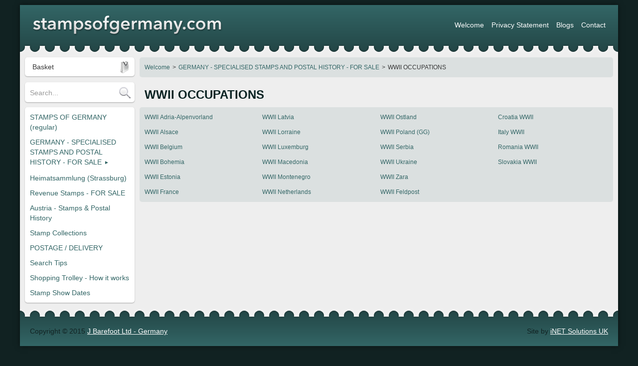

--- FILE ---
content_type: text/html
request_url: https://www.stampsofgermany.com/germany-specialised-stamps-and-postal-history-for-sale/wwii-occupations.htm
body_size: 22723
content:
<!doctype html>
<!--[if lt IE 8]>  <html class="no-js lt-ie10 lt-ie9 lt-ie8" lang="en"> <![endif]-->
<!--[if IE 8]>     <html class="no-js lt-ie10 lt-ie9 ie8" lang="en"> <![endif]-->
<!--[if IE 9]>     <html class="no-js lt-ie10 ie9" lang="en"> <![endif]-->
<!--[if !IE]><!--> <html class="no-js" lang="en"> <!--<![endif]-->
<head>
	<meta charset="utf-8" />
	<meta http-equiv="X-UA-Compatible" content="IE=edge,chrome=1" />
	<!-- <base href="http://www.stampsofgermany.com/" /> -->
	<title>WWII OCCUPATIONS</title>
	<meta name="description" content="" />
	<meta name="robots" content="all" />
	<meta name="viewport" content="width=device-width" />
	<link rel="stylesheet" href="/css/style.css" />
	<script>(function(H){H.className=H.className.replace(/\bno-js\b/,'js')})(document.documentElement)</script>
	<!--[if lt IE 9]>
		<script src="http://html5shim.googlecode.com/svn/trunk/html5.js"></script>
		<script src="http://css3-mediaqueries-js.googlecode.com/svn/trunk/css3-mediaqueries.js"></script>
		<script src="http://ie7-js.googlecode.com/svn/version/2.1(beta4)/IE9.js"></script>
	<![endif]-->
</head>
<!-- Body class holds "[file root] [page type] [is-paged] [page no.] [has-social] [has-breadcrumbs] [has-subcontent] [has-secondary]"
     file root = filename without '~' paging or extension
     page type = is-page / is-listing / is-form / is-blog / is-detail / is-checkout
     page no.  = p1
-->
<body id="i967" class="wwii-occupations is-page has-search has-breadcrumbs has-subcontent">
	<!-- Prompt IE 7 or earlier users to upgrade or install Chrome Frame. -->
	<!--[if lt IE 8]><p class="upgrade">You are currently using an older version of Internet Explorer which is not capable of fully displaying the design of this and other modern sites. <a href="http://browsehappy.com/">Upgrade to a different browser</a> to experience the web correctly.</p><![endif]-->

	<div id="container">
		<header>
			<div id="banner"><a href="/index.htm"><img src="/site/stampsofgermany.png" alt="stampsofgermany.co.uk" /></a>
			</div><!-- #banner -->
			<nav class="skiplinks">
				<ul>
					<li><a href="wwii-occupations.htm#content">Skip to Main Content</a></li>
					<li><a href="wwii-occupations.htm#search">Skip to Search</a></li>
					<li><a href="wwii-occupations.htm#sitemap">Skip to Site Map</a></li>
				</ul>
			</nav><!-- .skiplinks -->
			<div id="minibasket" class="is-empty">
				<h3 class="structure">Basket</h3>
				<div class="basket">
					<div class="summary"><p>Your basket is currently empty.</p></div>
				</div>
			</div><!-- #minibasket -->
		</header>
		<hr />
		<div id="main">
			<div id="content">
				<article id="primary">
					<header class="has-title">
						<h1>WWII OCCUPATIONS</h1>
					</header>
					<nav id="breadcrumbs">
						<h3 class="structure">Breadcrumbs</h3>
						<ol>
							<li id="i1"><a href="/index.htm">Welcome</a></li>
							<li id="i33"><a href="/germany-specialised-stamps-and-postal-history-for-sale.htm">GERMANY - SPECIALISED STAMPS AND POSTAL HISTORY - FOR SALE</a></li>
							<li id="i967" class="current"><span>WWII OCCUPATIONS</span></li>
						</ol>
					</nav><!-- #breadcrumbs -->
					<nav id="subcontent">
						<h3 class="structure">Sub-Content</h3>
						<ul>							
							<li id="i154"><a href="/germany-specialised-stamps-and-postal-history-for-sale/iii-reich-1933-1945/wwii-adria-alpenvorland.htm">WWII Adria-Alpenvorland</a></li>
							<li id="i155"><a href="/germany-specialised-stamps-and-postal-history-for-sale/iii-reich-1933-1945/wwii-alsace.htm">WWII Alsace</a></li>
							<li id="i157"><a href="/germany-specialised-stamps-and-postal-history-for-sale/iii-reich-1933-1945/wwii-belgium.htm">WWII Belgium</a></li>
							<li id="i158"><a href="/germany-specialised-stamps-and-postal-history-for-sale/iii-reich-1933-1945/wwii-bohemia.htm">WWII Bohemia</a></li>
							<li id="i159"><a href="/germany-specialised-stamps-and-postal-history-for-sale/iii-reich-1933-1945/wwii-estonia.htm">WWII Estonia</a></li>
							<li id="i162"><a href="/germany-specialised-stamps-and-postal-history-for-sale/iii-reich-1933-1945/wwii-france.htm">WWII France</a></li>
							<li id="i182"><a href="/germany-specialised-stamps-and-postal-history-for-sale/iii-reich-1933-1945/wwii-latvia.htm">WWII Latvia</a></li>
							<li id="i192"><a href="/germany-specialised-stamps-and-postal-history-for-sale/iii-reich-1933-1945/wwii-lorraine.htm">WWII Lorraine</a></li>
							<li id="i195"><a href="/germany-specialised-stamps-and-postal-history-for-sale/iii-reich-1933-1945/wwii-luxemburg.htm">WWII Luxemburg</a></li>
							<li id="i204"><a href="/germany-specialised-stamps-and-postal-history-for-sale/iii-reich-1933-1945/wwii-macedonia.htm">WWII Macedonia</a></li>
							<li id="i209"><a href="/germany-specialised-stamps-and-postal-history-for-sale/iii-reich-1933-1945/wwii-montenegro.htm">WWII Montenegro</a></li>
							<li id="i214"><a href="/germany-specialised-stamps-and-postal-history-for-sale/iii-reich-1933-1945/wwii-netherlands.htm">WWII Netherlands</a></li>
							<li id="i231"><a href="/germany-specialised-stamps-and-postal-history-for-sale/iii-reich-1933-1945/wwii-ostland.htm">WWII Ostland</a></li>
							<li id="i56"><a href="/germany-specialised-stamps-and-postal-history-for-sale/iii-reich-1933-1945/wwii-poland-gg.htm">WWII Poland (GG)</a></li>
							<li id="i245"><a href="/germany-specialised-stamps-and-postal-history-for-sale/iii-reich-1933-1945/wwii-serbia.htm">WWII Serbia</a></li>
							<li id="i247"><a href="/germany-specialised-stamps-and-postal-history-for-sale/iii-reich-1933-1945/wwii-ukraine.htm">WWII Ukraine</a></li>
							<li id="i253"><a href="/germany-specialised-stamps-and-postal-history-for-sale/iii-reich-1933-1945/wwii-zara.htm">WWII Zara</a></li>
							<li id="i260"><a href="/germany-specialised-stamps-and-postal-history-for-sale/iii-reich-1933-1945/wwii-feldpost.htm">WWII Feldpost</a></li>
							<li id="i92"><a href="/germany-specialised-stamps-and-postal-history-for-sale/iii-reich-1933-1945/croatia-wwii.htm">Croatia WWII</a></li>
							<li id="i278"><a href="/germany-specialised-stamps-and-postal-history-for-sale/iii-reich-1933-1945/italy-wwii.htm">Italy WWII</a></li>
							<li id="i421"><a href="/germany-specialised-stamps-and-postal-history-for-sale/wwii-occupations/romania-wwii.htm">Romania WWII</a></li>
							<li id="i222"><a href="/germany-specialised-stamps-and-postal-history-for-sale/iii-reich-1933-1945/slovakia-wwii.htm">Slovakia WWII</a></li>
						</ul>
					</nav><!-- #subcontent -->
				</article><!-- #primary -->
			</div><!-- #content -->
			<hr />
			<nav id="navigation">
				<div id="search">
					<h3 class="structure">Site Search</h3>
					<form action="search.htm" method="post">
						<fieldset>
							<div class="text"><label for="ftSearch">Search</label> <input type="text" name="ftSearch" id="ftSearch" value="" /></div>
						</fieldset>
						<fieldset class="controls">
							<div class="button"><input type="submit" value="Go" /></div>
						</fieldset>
					</form>
				</div><!-- #search -->
				<hr />
				<nav id="sitemap">
					<nav id="pages">
						<h3 class="structure">Pages</h3>
						<ul>							
							<li id="i1"><a href="/index.htm">Welcome</a></li>
							<li id="i3"><a href="/privacy-statement.htm">Privacy Statement</a></li>
							<li id="i67"><a href="/blogs.htm">Blogs</a></li>
							<li id="i2"><a href="/contact.htm">Contact</a></li>
						</ul>
					</nav><!-- #pages -->
					<nav id="listings">
						<h3 class="structure">Listings</h3>
						<ul>							
							<li id="i32"><a href="/stamps-of-germany-regular.htm">STAMPS OF GERMANY (regular)</a></li>
							<li id="i33" class="is-parent has-sub"><a href="/germany-specialised-stamps-and-postal-history-for-sale.htm">GERMANY - SPECIALISED STAMPS AND POSTAL HISTORY - FOR SALE</a>
								<div>
									<ul>			
										<li id="i20" class="is-parent has-sub"><a href="/germany-specialised-stamps-and-postal-history-for-sale/german-states.htm">GERMAN STATES</a>
											<div>
												<ul>			
													<li id="i21"><a href="/germany-specialised-stamps-and-postal-history-for-sale/german-states/alsace-lorraine-1870.htm">Alsace-Lorraine 1870</a></li>
													<li id="i58"><a href="/germany-specialised-stamps-and-postal-history-for-sale/german-states/baden.htm">Baden</a></li>
													<li id="i60"><a href="/germany-specialised-stamps-and-postal-history-for-sale/german-states/bavaria.htm">Bavaria</a></li>
													<li id="i76"><a href="/germany-specialised-stamps-and-postal-history-for-sale/german-states/hamburg.htm">Hamburg</a></li>
													<li id="i97"><a href="/germany-specialised-stamps-and-postal-history-for-sale/german-states/hannover.htm">Hannover</a></li>
													<li id="i112"><a href="/germany-specialised-stamps-and-postal-history-for-sale/german-states/mecklenburg-schwerin.htm">Mecklenburg-Schwerin</a></li>
													<li id="i114"><a href="/germany-specialised-stamps-and-postal-history-for-sale/german-states/oldenburg.htm">Oldenburg</a></li>
													<li id="i119"><a href="/germany-specialised-stamps-and-postal-history-for-sale/german-states/prussia.htm">Prussia</a></li>
													<li id="i120"><a href="/germany-specialised-stamps-and-postal-history-for-sale/german-states/saxony.htm">Saxony</a></li>
													<li id="i121"><a href="/germany-specialised-stamps-and-postal-history-for-sale/german-states/schleswig-holstein.htm">Schleswig-Holstein</a></li>
													<li id="i123"><a href="/germany-specialised-stamps-and-postal-history-for-sale/german-states/thurn-and-taxis.htm">Thurn & Taxis</a></li>
													<li id="i125"><a href="/germany-specialised-stamps-and-postal-history-for-sale/german-states/wurttemberg.htm">Wurttemberg</a></li>
													<li id="i127"><a href="/germany-specialised-stamps-and-postal-history-for-sale/german-states/north-german-confederation.htm">North German Confederation</a></li>
													<li id="i129"><a href="/germany-specialised-stamps-and-postal-history-for-sale/german-states/19th-c-privat-stadtpost.htm">19th C. Privat-Stadtpost</a></li>
												</ul>
											</div>
										</li>
										<li id="i44" class="is-parent has-sub"><a href="/germany-specialised-stamps-and-postal-history-for-sale/reich-1872-1918.htm">REICH 1872-1918</a>
											<div>
												<ul>			
													<li id="i543"><a href="/germany/1872-eagles.htm">1872 Eagles</a></li>
													<li id="i547"><a href="/germany/germanias-period.htm">Germanias Period</a></li>
													<li id="i556"><a href="/germany/pioneer-airmail.htm">Pioneer Airmail</a></li>
												</ul>
											</div>
										</li>
										<li id="i963" class="is-parent has-sub"><a href="/germany-specialised-stamps-and-postal-history-for-sale/german-colonies.htm">GERMAN COLONIES</a>
											<div>
												<ul>			
													<li id="i150"><a href="/germany-specialised-stamps-and-postal-history-for-sale/reich-1872-1918/german-colonies/cameroun.htm">Cameroun</a></li>
													<li id="i269"><a href="/germany-specialised-stamps-and-postal-history-for-sale/reich-1872-1918/german-colonies/morocco-german-po.htm">Morocco German P.O.</a></li>
													<li id="i79"><a href="/germany-specialised-stamps-and-postal-history-for-sale/reich-1872-1918/german-colonies/south-west-africa.htm">South West Africa</a></li>
													<li id="i279"><a href="/germany-specialised-stamps-and-postal-history-for-sale/reich-1872-1918/german-colonies/colonies-general.htm">Colonies general</a></li>
												</ul>
											</div>
										</li>
										<li id="i1061" class="is-parent has-sub"><a href="/germany-specialised-stamps-and-postal-history-for-sale/wwi-occupations.htm">WWI OCCUPATIONS</a>
											<div>
												<ul>			
													<li id="i286"><a href="/germany-specialised-stamps-and-postal-history-for-sale/reich-1872-1918/wwi-belgium.htm">WWI Belgium</a></li>
													<li id="i11"><a href="/germany-specialised-stamps-and-postal-history-for-sale/reich-1872-1918/wwi-baltic-ob-ost.htm">WWI Baltic (Ob Ost)</a></li>
													<li id="i39"><a href="/germany-specialised-stamps-and-postal-history-for-sale/reich-1872-1918/wwi-poland.htm">WWI Poland</a></li>
													<li id="i59"><a href="/germany-specialised-stamps-and-postal-history-for-sale/reich-1872-1918/wwi-rumaniabulgaria.htm">WWI Rumania/Bulgaria</a></li>
													<li id="i72"><a href="/germany-specialised-stamps-and-postal-history-for-sale/reich-1872-1918/wwi-feldpost.htm">WWI Feldpost</a></li>
												</ul>
											</div>
										</li>
										<li id="i724" class="is-parent has-sub"><a href="/germany-specialised-stamps-and-postal-history-for-sale/plebiscites.htm">PLEBISCITES</a>
											<div>
												<ul>			
													<li id="i105"><a href="/germany-specialised-stamps-and-postal-history-for-sale/weimar-1919-1932/plebiscites/eupen-and-malmedy.htm">Eupen & Malmedy</a></li>
													<li id="i110"><a href="/germany-specialised-stamps-and-postal-history-for-sale/weimar-1919-1932/plebiscites/danzig.htm">Danzig</a></li>
													<li id="i142"><a href="/germany-specialised-stamps-and-postal-history-for-sale/weimar-1919-1932/plebiscites/marienwerder.htm">Marienwerder</a></li>
													<li id="i144"><a href="/germany-specialised-stamps-and-postal-history-for-sale/weimar-1919-1932/plebiscites/memel-french-period.htm">Memel (French period)</a></li>
													<li id="i156"><a href="/germany-specialised-stamps-and-postal-history-for-sale/weimar-1919-1932/plebiscites/memel-lithuanian-occupation.htm">Memel (Lithuanian Occupation)</a></li>
													<li id="i174"><a href="/germany-specialised-stamps-and-postal-history-for-sale/weimar-1919-1932/plebiscites/saar.htm">Saar</a></li>
													<li id="i196"><a href="/germany-specialised-stamps-and-postal-history-for-sale/weimar-1919-1932/plebiscites/schleswig.htm">Schleswig</a></li>
													<li id="i197"><a href="/germany-specialised-stamps-and-postal-history-for-sale/weimar-1919-1932/plebiscites/upper-silesia.htm">Upper Silesia</a></li>
													<li id="i257"><a href="/germany-specialised-stamps-and-postal-history-for-sale/weimar-1919-1932/plebiscites/poland-1919-provisionals.htm">Poland 1919 Provisionals</a></li>
												</ul>
											</div>
										</li>
										<li id="i45" class="is-parent has-sub"><a href="/germany-specialised-stamps-and-postal-history-for-sale/weimar-1919-1932.htm">WEIMAR 1919-1932</a>
											<div>
												<ul>			
													<li id="i1118"><a href="/germany-specialised-stamps-and-postal-history-for-sale/weimar-1919-1932/weimar-1919-1922.htm">Weimar 1919-1922</a></li>
													<li id="i141"><a href="/germany-specialised-stamps-and-postal-history-for-sale/weimar-1919-1932/1923-inflation.htm">1923 Inflation</a></li>
													<li id="i1117"><a href="/germany-specialised-stamps-and-postal-history-for-sale/weimar-1919-1932/weimar-1924-1932.htm">Weimar 1924-1932</a></li>
													<li id="i143"><a href="/germany-specialised-stamps-and-postal-history-for-sale/weimar-1919-1932/zeppelin-and-special-flights.htm">Zeppelin & Special Flights</a></li>
												</ul>
											</div>
										</li>
										<li id="i47" class="is-parent has-sub"><a href="/germany-specialised-stamps-and-postal-history-for-sale/iii-reich-1933-1945.htm">III REICH 1933-1945</a>
											<div>
												<ul>			
													<li id="i145"><a href="/germany-specialised-stamps-and-postal-history-for-sale/iii-reich-1933-1945/iii-reich-various.htm">III Reich (various)</a></li>
													<li id="i151"><a href="/germany-specialised-stamps-and-postal-history-for-sale/iii-reich-1933-1945/concentration-camp-mail-and-holocaust-period.htm">Concentration Camp Mail and Holocaust period</a></li>
													<li id="i238"><a href="/germany-specialised-stamps-and-postal-history-for-sale/iii-reich-1933-1945/sudetenland-1938.htm">Sudetenland 1938</a></li>
													<li id="i133"><a href="/germany-specialised-stamps-and-postal-history-for-sale/iii-reich-1933-1945/zeppelin-related.htm">Zeppelin related</a></li>
												</ul>
											</div>
										</li>
										<li id="i967" class="is-parent has-sub"><a href="/germany-specialised-stamps-and-postal-history-for-sale/wwii-occupations.htm">WWII OCCUPATIONS</a>
											<div>
												<ul>			
													<li id="i154"><a href="/germany-specialised-stamps-and-postal-history-for-sale/iii-reich-1933-1945/wwii-adria-alpenvorland.htm">WWII Adria-Alpenvorland</a></li>
													<li id="i155"><a href="/germany-specialised-stamps-and-postal-history-for-sale/iii-reich-1933-1945/wwii-alsace.htm">WWII Alsace</a></li>
													<li id="i157"><a href="/germany-specialised-stamps-and-postal-history-for-sale/iii-reich-1933-1945/wwii-belgium.htm">WWII Belgium</a></li>
													<li id="i158"><a href="/germany-specialised-stamps-and-postal-history-for-sale/iii-reich-1933-1945/wwii-bohemia.htm">WWII Bohemia</a></li>
													<li id="i159"><a href="/germany-specialised-stamps-and-postal-history-for-sale/iii-reich-1933-1945/wwii-estonia.htm">WWII Estonia</a></li>
													<li id="i162"><a href="/germany-specialised-stamps-and-postal-history-for-sale/iii-reich-1933-1945/wwii-france.htm">WWII France</a></li>
													<li id="i182"><a href="/germany-specialised-stamps-and-postal-history-for-sale/iii-reich-1933-1945/wwii-latvia.htm">WWII Latvia</a></li>
													<li id="i192"><a href="/germany-specialised-stamps-and-postal-history-for-sale/iii-reich-1933-1945/wwii-lorraine.htm">WWII Lorraine</a></li>
													<li id="i195"><a href="/germany-specialised-stamps-and-postal-history-for-sale/iii-reich-1933-1945/wwii-luxemburg.htm">WWII Luxemburg</a></li>
													<li id="i204"><a href="/germany-specialised-stamps-and-postal-history-for-sale/iii-reich-1933-1945/wwii-macedonia.htm">WWII Macedonia</a></li>
													<li id="i209"><a href="/germany-specialised-stamps-and-postal-history-for-sale/iii-reich-1933-1945/wwii-montenegro.htm">WWII Montenegro</a></li>
													<li id="i214"><a href="/germany-specialised-stamps-and-postal-history-for-sale/iii-reich-1933-1945/wwii-netherlands.htm">WWII Netherlands</a></li>
													<li id="i231"><a href="/germany-specialised-stamps-and-postal-history-for-sale/iii-reich-1933-1945/wwii-ostland.htm">WWII Ostland</a></li>
													<li id="i56"><a href="/germany-specialised-stamps-and-postal-history-for-sale/iii-reich-1933-1945/wwii-poland-gg.htm">WWII Poland (GG)</a></li>
													<li id="i245"><a href="/germany-specialised-stamps-and-postal-history-for-sale/iii-reich-1933-1945/wwii-serbia.htm">WWII Serbia</a></li>
													<li id="i247"><a href="/germany-specialised-stamps-and-postal-history-for-sale/iii-reich-1933-1945/wwii-ukraine.htm">WWII Ukraine</a></li>
													<li id="i253"><a href="/germany-specialised-stamps-and-postal-history-for-sale/iii-reich-1933-1945/wwii-zara.htm">WWII Zara</a></li>
													<li id="i260"><a href="/germany-specialised-stamps-and-postal-history-for-sale/iii-reich-1933-1945/wwii-feldpost.htm">WWII Feldpost</a></li>
													<li id="i92"><a href="/germany-specialised-stamps-and-postal-history-for-sale/iii-reich-1933-1945/croatia-wwii.htm">Croatia WWII</a></li>
													<li id="i278"><a href="/germany-specialised-stamps-and-postal-history-for-sale/iii-reich-1933-1945/italy-wwii.htm">Italy WWII</a></li>
													<li id="i421"><a href="/germany-specialised-stamps-and-postal-history-for-sale/wwii-occupations/romania-wwii.htm">Romania WWII</a></li>
													<li id="i222"><a href="/germany-specialised-stamps-and-postal-history-for-sale/iii-reich-1933-1945/slovakia-wwii.htm">Slovakia WWII</a></li>
												</ul>
											</div>
										</li>
										<li id="i55" class="is-parent has-sub"><a href="/germany-specialised-stamps-and-postal-history-for-sale/postwar-1945.htm">POSTWAR 1945+</a>
											<div>
												<ul>			
													<li id="i211"><a href="/germany-specialised-stamps-and-postal-history-for-sale/postwar-1945/1945-locals.htm">1945 Locals</a></li>
													<li id="i218"><a href="/germany-specialised-stamps-and-postal-history-for-sale/postwar-1945/1946-allied-zones-general.htm">1946 Allied Zones (General)</a></li>
													<li id="i40"><a href="/germany-specialised-stamps-and-postal-history-for-sale/postwar-1945/soviet-zone-bezirk-overprints.htm">Soviet Zone Bezirk Overprints</a></li>
													<li id="i73"><a href="/germany-specialised-stamps-and-postal-history-for-sale/postwar-1945/ddr-east-germany.htm">DDR (East Germany)</a></li>
													<li id="i108"><a href="/germany-specialised-stamps-and-postal-history-for-sale/postwar-1945/french-zone-wurttemberg.htm">French Zone, Wurttemberg</a></li>
													<li id="i731"><a href="/germany, postwar/1948-american-british-zone.htm">1948 American-British Zone</a></li>
													<li id="i140"><a href="/germany-specialised-stamps-and-postal-history-for-sale/postwar-1945/west-germany.htm">West Germany</a></li>
													<li id="i230"><a href="/germany-specialised-stamps-and-postal-history-for-sale/postwar-1945/the-vatican-and-germany.htm">The Vatican and Germany</a></li>
												</ul>
											</div>
										</li>
									</ul>
								</div>
							</li>
							<li id="i138"><a href="/heimatsammlung-strassburg.htm">Heimatsammlung (Strassburg)</a></li>
							<li id="i221"><a href="/revenue-stamps-for-sale.htm">Revenue Stamps - FOR SALE</a></li>
							<li id="i184"><a href="/austria-stamps-and-postal-history.htm">Austria - Stamps & Postal History</a></li>
							<li id="i28"><a href="/stamp-collections.htm">Stamp Collections</a></li>
							<li id="i261"><a href="/postage-delivery.htm">POSTAGE / DELIVERY</a></li>
							<li id="i66"><a href="/search-tips.htm">Search Tips</a></li>
							<li id="i168"><a href="/shopping-trolley-how-it-works.htm">Shopping Trolley - How it works</a></li>
							<li id="i36"><a href="/stamp-show-dates.htm">Stamp Show Dates</a></li>
						</ul>
					</nav><!-- #listings -->
				</nav>
			</nav><!-- #navigation -->
		</div><!-- #main -->
		<hr />
		<footer>
			<div id="terms">Copyright &copy; 2015 <a href="/company.htm">J Barefoot Ltd - Germany</a></div>
			<div id="inet">Site by <a href="http://www.inetsolutionsuk.com" target="_blank">iNET Solutions UK</a></div>
		</footer>
	</div>
	<!-- JavaScript at the bottom for fast page loading -->
	<script src="/js/script.js"></script>
</body>

</html>

--- FILE ---
content_type: text/css
request_url: https://www.stampsofgermany.com/css/style.css
body_size: 52214
content:
/*** Scheme Variables ***/
/* Primary accent colour */
/* Logo image width - needed for header menu wrapping */
/* Logo image width - needed for header menu wrapping */
/* Default border radius */
/* Default shadow style */
/* Main text colour */
/* Page Heading colour */
/* Section heading colour */
/* Secondary content heading colour */
/*** Component variables - can be overwritten ***/
/*#0a2323;   /* Main background colour / image */
/* Page background colour */
/* Page border */
/* Page shadow */
/* Section background colour */
/* Section border-colour */
/* Section border */
/* Section shadow */
/* Page Intro */
/* Section background colour */
/* Section border-colour */
/* Section border */
/* Section shadow */
/* Pages Navigation */
/* Background colour */
/* Sub-menus - used on both pages and contents menus */
/* Background colour */
/* Mobile navigation */
/* Background colour */
/* Link text colour */
/* Link text colour */
/* Link text colour */
/* Link text colour */
/* Link text colour */
/* Default background colour */
/* Default foreground colour */
/* Default border colour */
/* Alternative background colour */
/* Alternative foreground colour */
/* Alternative border colour */
/* Reset */
html,
body,
div,
span,
object,
iframe,
h1,
h2,
h3,
h4,
h5,
h6,
p,
blockquote,
pre,
a,
abbr,
acronym,
address,
cite,
code,
dfn,
em,
img,
kbd,
q,
strike,
strong,
small,
sub,
sup,
dl,
dt,
dd,
ol,
ul,
li,
fieldset,
form,
label,
legend,
table,
caption,
tbody,
tfoot,
thead,
tr,
th,
td,
article,
aside,
embed,
figure,
figcaption,
footer,
header,
hgroup,
nav,
section,
time,
mark,
audio,
video {
  margin: 0;
  padding: 0;
  border: 0;
  font-size: 100%;
  font-family: inherit;
  vertical-align: baseline;
}
table {
  border-collapse: collapse;
  border-spacing: 0;
}
button,
input,
select,
textarea {
  font-size: 100%;
  margin: 0;
  padding: 0;
  vertical-align: baseline;
  line-height: normal;
}
article,
aside,
details,
figcaption,
figure,
footer,
header,
hgroup,
nav,
section {
  display: block;
}
/* HTML5 display-role reset for older browsers */
/*** Defaults ***/
* {
  -moz-box-sizing: border-box;
  -webkit-box-sizing: border-box;
  box-sizing: border-box;
}
/* apply a natural box layout model to all elements */
.chromeframe {
  margin: 10px 0;
  background: #ccc;
  color: #000;
  padding: 10px 0;
}
/* Browser upgrade prompt */
hr {
  position: absolute;
  left: -9999em;
}
/* Hide structural HRs */
a:focus {
  outline: thin dotted;
}
a:hover,
a:active {
  outline: 0;
}
/* Improve readability when focused and hovered */
nav ul,
nav ol {
  list-style: none;
  list-style-image: none;
  margin: 0;
  padding: 0;
}
button::-moz-focus-inner,
input::-moz-focus-inner {
  border: 0;
  padding: 0;
}
img {
  max-width: 100%;
  height: auto;
}
.lt-ie-9 img {
  width: auto;
}
/* Responsive images - images won't break smaller layouts */
.skiplinks a {
  position: absolute;
  left: -9999em;
}
.structure {
  position: absolute;
  left: -9999em;
}
/* Hide h3 structure labels */
/*** CSS PIE for IE8 - add all elements with border-radius or box-shadow ***/
/* .ie8 #id { behavior:url(js/pie.htc); } */
/*** Typeography ***/
body,
button,
input,
select,
textarea {
  font: 14px Arial, Helvetica, sans-serif;
  line-height: 20px;
  color: #373737;
}
body {
  font-size: 16px;
}
h1 {
  font: 24px Arial, Helvetica, sans-serif;
  color: #0a2323;
  font-weight: bold;
  line-height: 30px;
  margin: 0 0 10px;
}
h2 {
  font: 16px Arial, Helvetica, sans-serif;
  color: #0a2323;
  font-weight: bold;
}
h2 a:hover {
  text-decoration: none;
}
h3 {
  font: 16px Arial, Helvetica, sans-serif;
  color: #336666;
}
h3 a:hover {
  text-decoration: none;
}
h4 {
  font-size: 16px;
  margin: 10px 0;
}
p {
  margin: 0 0 10px;
}
a {
  color: #336666;
  text-decoration: none;
}
a:hover {
  color: #224444;
  text-decoration: underline;
}
blockquote {
  margin: 20px;
  font-family: Georgia, serif;
  color: #999;
  font-style: italic;
  font-size: 110%;
  line-height: 20px;
}
q {
  quotes: none;
  font-family: Georgia, serif;
  font-style: italic;
  font-size: 110%;
  line-height: 20px;
}
q:before,
q:after {
  content: "";
  content: none;
}
mark {
  background: #ff0;
  color: #000;
}
/* Search results highlight */
pre,
code,
kbd {
  font-family: monospace, serif;
}
/* Redeclare monospace font family */
pre {
  white-space: pre;
  white-space: pre-wrap;
  word-wrap: break-word;
}
/* Improve readability of pre-formatted text in all browsers */
dfn {
  font-style: italic;
}
ul,
ol {
  margin: 20px 0;
  padding: 0 0 0 20px;
  list-style: square outside;
}
ol,
ol.num {
  list-style: decimal;
}
ol.alpha {
  list-style: lower-latin;
}
ol.roman {
  list-style: lower-roman;
}
#page,
#secondary {
  font-size: 14px;
}
ul:first-child,
ol:first-child {
  margin-top: 0;
}
blockquote:first-child {
  margin-top: 10px;
}
p:last-child,
ul:last-child,
ol:last-child {
  margin-bottom: 0;
}
blockquote:last-child {
  margin-bottom: 10px;
}
/*** Layout ***/
body {
  background: #112222;
}
html:after {
  display: none;
}
/* html:after used to store breakpoint */
#container {
  position: relative;
  max-width: 1200px;
  margin: 0 auto;
  background: #eeeeee;
  border: none;
  box-shadow: 0 0 10px 0 rgba(0, 0, 0, 0.5);
  border-radius: 0;
}
#container > header {
  position: relative;
  overflow: visible;
  font-size: 0;
  line-height: 0;
  background: linear-gradient(#336666, #224444);
}
#minibasket .basket {
  display: table;
  width: 100%;
  border: none;
  border-radius: 5px;
  background: #ffffff;
  color: #373737;
  font-size: 12px;
  line-height: 20px;
  box-shadow: 0 1px 2px 0 rgba(0, 0, 0, 0.3);
}
#minibasket .basket .summary {
  display: table-cell;
  padding: 10px;
  vertical-align: middle;
}
#minibasket .basket .checkout {
  display: table-cell;
  padding: 5px;
  text-align: right;
  vertical-align: middle;
}
#minibasket .basket .checkout a {
  display: inline-block;
  white-space: nowrap;
  padding: 5px 10px;
  color: #fff;
  background: #336666;
  border-radius: 3px;
  colour: #fff;
}
#minibasket .basket .checkout a:after {
  content: "\0020\00BB";
  display: inline-block;
  white-space: pre;
}
#billboard {
  position: relative;
  /* reset default ul styles */
}
#billboard ul,
#billboard ol {
  position: relative;
  overflow: hidden;
  margin: 0;
  padding: 0;
  list-style: none;
}
#billboard ul {
  border-radius: 5px;
  padding: 5px;
  background: #ffffff;
  border: none;
  box-shadow: 0 1px 2px 0 rgba(0, 0, 0, 0.3);
  margin: 10px 0 0;
}
#billboard ul li {
  position: absolute;
  left: -9999em;
  top: 0;
  overflow: hidden;
  width: 100%;
  max-height: 190px;
  text-align: center;
  line-height: 0;
  border-radius: 3px;
}
#billboard ul li.is-current {
  position: relative;
  left: 0;
}
#billboard img {
  max-width: 150%;
}
#billboard .clip-left img {
  float: right;
}
#billboard .clip-right img {
  float: left;
}
#billboard .clip-center img {
  margin: 0 -50%;
}
#billboard ol {
  position: absolute;
  z-index: 3;
  left: 0;
  bottom: 0;
  height: 20px;
  width: 100%;
  line-height: 20px;
  text-align: center;
}
#billboard ol li {
  display: inline-block;
  margin: 0 5px;
  padding: 0;
  list-style: none;
  background: transparent;
}
#billboard ol a {
  position: relative;
  display: inline-block;
  overflow: hidden;
  width: 10px;
  height: 10px;
  padding: 0;
  text-indent: -9999em;
  border-radius: 6px;
  background: #ccc;
  border: 1px solid #999;
}
#billboard ol .is-current a {
  background: #999;
  border-color: #666;
}
#billboard > a {
  position: absolute;
  z-index: 3;
  top: 0;
  width: 30px;
  height: 100%;
}
#billboard > a:hover {
  background: rgba(0, 0, 0, 0.5);
}
#billboard > a:after {
  content: "";
  display: none;
  position: absolute;
  top: 50%;
  width: 0;
  height: 0;
  margin: -6px -4px;
  border: 0 solid transparent;
  border-width: 6px 11px;
}
#billboard > a:hover:after {
  display: block;
}
#billboard > a.next {
  right: 0;
  border-radius: 0 5px 5px 0;
}
#billboard > a.next:after {
  left: 50%;
  border-left-color: #fff;
}
#billboard > a.prev {
  left: 0;
  border-radius: 5px 0 0 5px;
}
#billboard > a.prev:after {
  right: 50%;
  border-right-color: #fff;
}
#primary {
  padding: 0 10px;
  table-layout: fixed;
}
#primary > header {
  position: relative;
  overflow: auto;
  padding: 10px;
  background: transparent;
  border: none;
  color: #1e1e1e;
  border-radius: 0;
  box-shadow: none;
}
#primary > header h1:last-child {
  margin: 0;
}
#primary > header .image {
  position: relative;
  float: right;
  overflow: hidden;
  line-height: 0;
  max-width: 50%;
  margin: 0 0 10px 10px;
  padding: 5px;
  border-radius: 5px;
  background: #ffffff;
  box-shadow: 0 1px 2px 0 rgba(0, 0, 0, 0.3);
}
#primary > header .image img {
  border-radius: 3px;
}
#primary > header .gallery {
  position: relative;
  float: right;
  max-width: 66.666%;
  margin: 0 0 5px 10px;
  line-height: 0;
}
#primary > header .gallery .image {
  position: relative;
  margin: 0;
  max-width: 100%;
  padding: 0;
}
#primary > header .gallery .transition {
  position: absolute;
  top: 0;
  left: 0;
  width: 100%;
  height: 100%;
}
#primary > header .gallery nav {
  float: right;
  clear: both;
}
#primary > header .gallery ul {
  position: relative;
  margin: 10px 0 0 -5px;
  font-size: 0;
  padding: 0;
  text-align: right;
}
#primary > header .gallery li {
  display: inline-block;
  padding: 0 0 5px 5px;
  max-width: 33.333%;
}
#primary > header .gallery img {
  position: relative;
  z-index: 1;
}
#primary > header .gallery li a {
  display: block;
  overflow: hidden;
  border: 2px solid #fff;
  border-radius: 5px;
  box-shadow: 1px 1px 3px 0 rgba(0, 0, 0, 0.3);
}
#primary .image {
  position: relative;
  float: right;
  overflow: hidden;
  line-height: 0;
  max-width: 50%;
  margin: 0 0 10px 10px;
  border-radius: 3px;
}
#primary #page {
  padding-top: 10px;
}
#primary section,
#primary article {
  overflow: auto;
  margin: 0 0 10px;
  padding: 10px;
  background: #ffffff;
  border: none;
  border-radius: 5px;
  box-shadow: 0 1px 2px 0 rgba(0, 0, 0, 0.3);
}
#social > div {
  display: inline-block;
  margin: 0 0 0 10px;
}
#breadcrumbs,
#progress {
  display: table-header-group;
}
#breadcrumbs ol,
#progress ol {
  overflow: hidden;
  padding: 5px;
  margin: 0 0 10px;
  font-size: 0;
  background: rgba(51, 102, 102, 0.1);
  border-radius: 5px;
}
#breadcrumbs li,
#progress li {
  display: inline;
  font-size: 12px;
}
#breadcrumbs li a,
#progress li a,
#breadcrumbs li span,
#progress li span,
#breadcrumbs li strong,
#progress li strong {
  display: inline-block;
  padding: 5px;
  border-radius: 3px;
}
#breadcrumbs li a:hover,
#progress li a:hover {
  background: rgba(0, 0, 0, 0.1);
}
#breadcrumbs li:after,
#progress li:after {
  content: ">";
  display: inline-block;
}
#breadcrumbs li:last-child:after,
#progress li:last-child:after {
  content: "";
  display: none;
}
#subcontent {
  margin: 0 0 10px;
  padding: 5px;
  font-size: 0;
  background: rgba(51, 102, 102, 0.1);
  border-radius: 5px;
  columns: 220px;
  -moz-columns: 220px;
  -webkit-columns: 220px;
  column-gap: 5px;
  -moz-column-gap: 5px;
  -webkit-column-gap: 5px;
}
#subcontent a {
  display: inline-block;
  width: 100%;
  padding: 5px;
  font-size: 12px;
  line-height: 20px;
  border-radius: 3px;
}
#subcontent a:hover {
  background: rgba(0, 0, 0, 0.1);
}
#secondary {
  padding: 0 10px;
  columns: 260px;
  -moz-columns: 220px;
  -webkit-columns: 220px;
  column-gap: 10px;
  -moz-column-gap: 10px;
  -webkit-column-gap: 10px;
}
#secondary article {
  display: inline-block;
  width: 100%;
  margin: 0 0 10px;
  padding: 10px;
  background: #ffffff;
  border: none;
  border-radius: 5px;
  box-shadow: 0 1px 2px 0 rgba(0, 0, 0, 0.3);
}
#search {
  margin: 0 10px;
  background: #ffffff;
  border: none;
  border-radius: 5px;
  box-shadow: 0 1px 2px 0 rgba(0, 0, 0, 0.3);
  overflow: hidden;
}
#search form {
  position: relative;
  width: 100%;
}
#search label {
  position: absolute;
  left: -9999em;
}
#search input {
  background: transparent;
  border: none;
}
#search .text input {
  width: 100%;
  height: 40px;
  padding: 11px 30px 9px 10px;
}
#search .button input {
  position: absolute;
  top: 50%;
  right: 0;
  width: 40px;
  height: 0;
  margin: -20px 0 0;
  padding-top: 40px;
  background: url(../site/search.png) no-repeat 9px 9px;
  border-radius: 0 3px 3px 0;
}
#search .button input:hover {
  background-color: #99b3b3;
}
#search .placeholder {
  color: #999;
}
#sitemap {
  font-size: 0;
}
#sitemap li {
  position: relative;
}
#sitemap a {
  text-decoration: none;
}
#sitemap .sub {
  position: relative;
  display: block;
  overflow: auto;
  background: transparent;
  line-height: 20px;
}
#sitemap .sub p {
  margin: 0;
}
#sitemap .sub .image {
  float: right;
  overflow: hidden;
  line-height: 0;
  margin: 0 0 0 10px;
  border-radius: 3px;
}
#container > footer {
  padding: 20px;
  font-size: 14px;
  color: #112222;
}
#container > footer a {
  color: #ffffff;
  text-decoration: underline;
}
#container > footer a:hover {
  color: #ffffff;
}
/*** Content Types ***/
#primary .map {
  margin: 0 0 10px;
  padding: 0 0 5px;
}
#primary .map h2 {
  padding: 10px;
}
#primary .map > div > img {
  float: left;
}
#primary .map.is-enabled > div {
  position: relative;
  overflow: auto;
}
#primary .map.is-enabled > div > div {
  position: absolute;
  top: 0;
  left: 0;
  width: 100%;
  height: 100%;
}
/* Promo item - same markup in primary and secondary content */
#primary .promo {
  margin: 9px 9px 10px;
}
#content .promo {
  position: relative;
  overflow: visible;
  padding: 5px;
  border-width: 0;
  border-radius: 5px;
  background: #fff;
  box-shadow: 0 1px 5px 0 rgba(0, 0, 0, 0.5);
  /* reset default ul styles */
}
#content .promo ul,
#content .promo ol {
  position: relative;
  overflow: hidden;
  margin: 0;
  padding: 0;
  list-style: none;
}
#content .promo ul li {
  position: absolute;
  left: -9999em;
  top: 0;
  overflow: hidden;
  width: 100%;
  text-align: center;
  line-height: 0;
}
#content .promo ul li.is-current {
  position: relative;
  left: 0;
}
#content .promo img {
  max-width: 133%;
  width: 100%;
}
#content .promo .clip-left img {
  float: right;
}
#content .promo .clip-right img {
  float: left;
}
#content .promo .clip-center img {
  margin: 0 -50%;
}
#content .promo ol {
  position: absolute;
  z-index: 3;
  left: 0;
  bottom: 0;
  height: 20px;
  width: 100%;
  line-height: 20px;
  text-align: center;
}
#content .promo ol li {
  display: inline-block;
  margin: 0 5px;
  padding: 0;
  list-style: none;
  background: transparent;
}
#content .promo ol li a {
  position: relative;
  display: inline-block;
  overflow: hidden;
  width: 10px;
  height: 10px;
  padding: 0;
  text-indent: -9999em;
  border-radius: 6px;
  background: #ccc;
  border: 1px solid #999;
}
#content .promo ol li.is-current a {
  background: #999;
  border-color: #666;
}
#content .promo > a {
  position: absolute;
  z-index: 3;
  top: 50%;
  width: 30px;
  height: 30px;
  margin: -25px 0 0;
  text-align: center;
  border: 2px solid #fff;
  background: rgba(0, 0, 0, 0.7);
  border-radius: 15px;
  box-shadow: 0 1px 5px 0 rgba(0, 0, 0, 0.3);
}
#content .promo > a:hover {
  border-color: #448888;
}
#content .promo > a:after {
  content: "";
  display: block;
  position: absolute;
  top: 50%;
  width: 0;
  height: 0;
  margin: -6px -4px;
  border: 0 solid transparent;
  border-width: 6px 11px;
}
#content .promo .next {
  right: -5px;
}
#content .promo .next:after {
  left: 50%;
  border-left-color: #fff;
}
#content .promo .prev {
  left: -5px;
}
#content .promo .prev:after {
  right: 50%;
  border-right-color: #fff;
}
/* Gallery item */
#page .gallery {
  overflow: auto;
  margin: -1px 0 0;
  background: transparent;
}
#page .gallery .image {
  position: relative;
  float: none;
  max-width: 100%;
  margin: 0 0 10px;
  border: 5px solid #fff;
  border-radius: 5px;
  overflow: hidden;
  background: #fff;
  box-shadow: 0 1px 5px 0 rgba(0, 0, 0, 0.5);
}
#page .gallery .transition {
  position: absolute;
  top: 0;
  left: 0;
  width: 100%;
  height: 100%;
}
#page .gallery ul {
  margin: 0;
  font-size: 0;
  padding: 5px 5px 0 0;
  text-align: center;
  border-radius: 5px;
  overflow: hidden;
  background: #fff;
  line-height: 0;
  box-shadow: 0 1px 5px 0 rgba(0, 0, 0, 0.5);
}
#page .gallery li {
  display: inline-block;
  padding: 0 0 5px 5px;
  max-width: 20%;
}
#page .gallery img {
  position: relative;
  border-radius: 0;
  z-index: 1;
}
.more {
  margin: 10px 0 0;
}
.more a:after {
  content: " (Larger Image)";
  color: #999;
  display: inline-block;
  white-space: pre;
}
.info dl {
  overflow: auto;
  min-width: 150px;
  margin: 5px 0;
  padding: 9px 12px 5px 0;
  color: #999;
}
.info dt:after {
  content: ":";
}
.info dt.in:after,
.info .info dt.out:after {
  content: "";
}
.info dd:after {
  content: ",";
}
.info dd:last-child:after {
  content: "";
}
.info dt,
#content .info dd {
  display: inline-block;
}
dt.price {
  position: absolute;
  left: -9999em;
}
dd.price {
  position: relative;
  float: right;
  margin: -10px 0 0 20px;
  padding: 6px 12px 8px 18px;
  background: url(../site/price-tag.png);
  white-space: nowrap;
}
dd.price strong {
  display: inline-block;
  position: relative;
  z-index: 1;
  margin: 0 -17px 0 0;
  padding: 0 5px;
  background: #000;
  color: #fff;
  line-height: 26px;
  font-weight: normal;
  text-shadow: 1px 1px 2px rgba(0, 0, 0, 0.5);
  border-radius: 3px;
  box-shadow: inset 1px 1px 2px 0 rgba(0, 0, 0, 0.5);
}
dd.price em {
  display: inline-block;
  padding: 0 0 0 5px;
  color: #999;
}
dd.price:after {
  content: "";
  position: absolute;
  right: -12px;
  top: 0;
  width: 12px;
  height: 40px;
  background: url(../site/price-tag.png) repeat-x right 0;
}
.to-basket a {
  display: inline-block;
  margin: 0 0 10px;
  padding: 1px 8px;
  line-height: 30px;
  color: #fff;
  background: #336666;
  border-radius: 3px;
  box-shadow: inset 0 -40px 40px -40px rgba(0, 0, 0, 0.2);
}
.to-basket a:hover {
  background: #448888;
}
.to-basket a:after {
  content: "+";
  display: inline-block;
  width: 18px;
  margin: 0 0 0 10px;
  line-height: 18px;
  font-weight: bold;
  text-align: center;
  color: #336666;
  background: #fff;
  white-space: pre;
  border-radius: 10px;
  text-shadow: none;
  box-shadow: 2px 2px 3px 0 rgba(0, 0, 0, 0.3);
}
/*** Pages ***/
body.basket #primary form .controls {
  padding: 10px 5px;
  text-align: right;
}
body.basket #basket {
  width: 100%;
  display: table;
  overflow: auto;
  margin: 0 0 10px;
}
body.basket #basket .qty {
  width: 80px;
}
body.basket #basket .price {
  width: 80px;
}
body.basket #basket thead {
  display: block;
  float: left;
  width: 100%;
  margin-right: -100%;
  font-size: 0;
}
body.basket #basket thead tr {
  display: block;
  width: 100%;
  text-align: right;
  padding: 5px 10px 10px;
}
body.basket #basket thead td,
body.basket #basket thead th {
  display: inline-block;
  font-size: 12px;
}
body.basket #basket thead th:first-child,
body.basket #basket thead th:nth-child(2) {
  display: none;
}
body.basket #basket tfoot {
  display: table-footer-group;
  font-size: 12px;
}
body.basket #basket tfoot tr {
  display: block;
  padding: 0;
  text-align: right;
}
body.basket #basket tfoot th,
body.basket #basket tfoot td {
  display: inline-block;
  font-weight: normal;
  width: auto;
}
body.basket #basket tfoot td {
  padding: 0 10px 0 0;
}
body.basket #basket tfoot th:after {
  content: ":";
}
body.basket #basket tbody {
  display: block;
  float: left;
  clear: left;
  width: 100%;
  margin-right: -100%;
  font-size: 12px;
}
body.basket #basket tbody tr {
  position: relative;
  display: block;
  width: 100%;
  overflow: auto;
  margin: 0 0 10px;
  padding: 10px;
  background: #ffffff;
  border-radius: 5px;
  box-shadow: 0 1px 2px 0 rgba(0, 0, 0, 0.3);
}
body.basket #basket tbody th {
  padding-right: 240px;
}
body.basket #basket tbody td:nth-child(2) {
  float: left;
}
body.basket #basket tbody input {
  font-size: 12px;
}
body.basket #basket tbody dl {
  padding: 10px 0 0;
}
body.basket #basket tbody dt,
body.basket #basket tbody dd {
  display: inline-block;
}
body.basket #basket tbody dd:after {
  content: ",";
}
body.basket #basket tbody dd:last-child:after {
  content: "";
}
body.basket #basket tbody .qty,
body.basket #basket tbody .price {
  position: absolute;
}
body.basket #basket tbody .qty {
  right: 170px;
  top: 8px;
}
body.basket #basket tbody .price {
  right: 10px;
  top: 10px;
}
body.basket #basket tbody .price:last-child {
  right: 90px;
}
body.basket #basket .qty input {
  width: 40px;
  text-align: center;
}
body.basket .basketnotes {
  margin: 0 0 20px 10px;
  font-size: 12px;
}
body.checkout #summary {
  font-size: 12px;
  padding: 0 10px;
  overflow: auto;
}
body.checkout #summary dl {
  float: right;
  width: 300px;
  text-align: right;
}
body.checkout #summary dt,
body.checkout #summary dd {
  display: block;
  float: left;
  font-weight: normal;
}
body.checkout #summary dt {
  width: 220px;
}
body.checkout #summary dd {
  width: 80px;
}
body.checkout #summary dt:after {
  content: ":";
}
body.checkout #summary .total {
  font-weight: bold;
}
body.checkout.options #primary form .controls {
  padding: 10px;
}
body.company #page > dl {
  overflow: auto;
  margin: 0 0 20px;
}
body.company #page > dl dt {
  float: left;
  clear: left;
  width: 200px;
  padding: 0 10px 0 0;
  text-align: right;
}
body.company #page > dl dd {
  float: left;
}
/*** Tables ***/
table {
  border-collapse: collapse;
  border-spacing: 0;
}
td,
th {
  vertical-align: top;
  text-align: left;
}
table .qty {
  text-align: center;
}
table .price {
  text-align: right;
}
/*** Forms ***/
legend {
  white-space: normal;
}
label {
  cursor: pointer;
}
label span {
  font-size: 14px;
}
button,
input[type="button"],
input[type="reset"],
input[type="submit"] {
  cursor: pointer;
  -webkit-appearance: button;
}
button[disabled],
input[disabled] {
  cursor: default;
}
textarea {
  overflow: auto;
  vertical-align: top;
  resize: vertical;
}
/* Remove default vertical scrollbar in IE and allow only vertical resizing */
option.default {
  color: #999;
}
#primary fieldset {
  position: relative;
  width: 100%;
  margin: 0 0 10px;
  padding: 10px;
  background: rgba(51, 102, 102, 0.1);
  border-radius: 5px;
}
#primary legend {
  float: left;
  position: relative;
  top: -5px;
  width: 100%;
  margin: 5px 0 5px;
  font-size: 16px;
  color: #0a2323;
}
#primary label {
  display: block;
}
#primary form div {
  padding: 0 0 4px;
}
/* add vertical space between fields */
#primary form small {
  font-size: 12px;
  color: #888;
}
#primary form .required {
  display: inline-block;
  vertical-align: top;
  overflow: hidden;
  width: 16px;
  height: 0;
  padding: 20px 0 0;
  background: url(../site/required.png) no-repeat 0 2px;
}
#primary .text input,
#primary .select select,
#primary textarea {
  width: 100%;
}
#primary form .errors {
  position: relative;
  margin: 10px;
  padding: 10px;
  border: 2px solid #fff;
  background: #900;
  border-radius: 5px;
  box-shadow: inset 1px 1px 2px 0 rgba(0, 0, 0, 0.5), 1px 1px 3px 0 rgba(0, 0, 0, 0.3);
}
#primary form .errors h2 {
  font-size: 16px;
  line-height: 20px;
  font-weight: normal;
}
#primary form .errors a {
  color: #fff;
  font-weight: normal;
}
#primary form .errors ol {
  color: #fff;
  margin: 0;
  padding: 0 0 0 30px;
  font-size: 14px;
}
#primary form .large {
  width: 85%;
}
#primary form .medium {
  width: 70%;
}
#primary form .small {
  width: 55%;
}
#primary form .x-small {
  width: 260px;
}
#page form .x-small input {
  width: 40px;
  text-align: center;
}
#primary form .radio {
  position: relative;
  margin: 5px 0;
  padding: 10px;
  border: none;
  border-radius: 5px;
  font-size: 0;
}
#primary form .radio legend {
  top: 0;
  margin: 0 0 10px;
  font-size: 14px;
}
#primary form .radio legend span {
  display: block;
}
#primary form .radio label {
  display: inline-block;
  vertical-align: top;
  padding: 0 5px;
  font-size: 14px;
}
#primary form .radio input {
  position: relative;
  top: -2px;
  vertical-align: baseline;
}
#primary form .controls .button {
  display: inline-block;
  line-height: 0;
  font-size: 0;
  padding: 0;
}
#primary form .controls .button input {
  margin: 0 5px 0 0;
  padding: 5px 15px;
  line-height: 30px;
  font-size: 14px;
  color: #666;
  background: #ccc;
  border: none;
  border-radius: 3px;
  box-shadow: inset 0 -40px 40px -40px rgba(0, 0, 0, 0.2);
}
#primary form .controls .button input:hover {
  background: #bbb;
}
#primary form .controls .button.primary input {
  background: #336666;
  color: #fff;
}
#primary form .controls .button.primary input:hover {
  background: #448888;
}
/* Breakpoint: >600 */
@media only screen and (min-width: 600px) {
  #primary label {
    display: inline-block;
  }
  #primary .text {
    position: relative;
    overflow: auto;
    padding: 3px 0 3px 200px;
  }
  #primary .text label {
    float: left;
    width: 100%;
    margin: 0 -100% 0 0;
    padding: 2px 0 0 0;
  }
  #primary .text label span {
    float: left;
    width: 190px;
    margin: 0 0 0 -200px;
    text-align: right;
  }
  #primary .text label strong {
    position: absolute;
    right: 0;
  }
  #primary .text label small {
    display: block;
    padding: 25px 0 0;
  }
  #primary .area {
    position: relative;
    padding: 3px 0 3px 200px;
  }
  #primary .area label {
    float: left;
    width: 200px;
    margin: 0 0 0 -200px;
    padding: 2px 10px 0 0;
    text-align: right;
  }
  #primary .area label span {
    float: left;
    width: 190px;
  }
  #primary .area label strong {
    position: absolute;
    right: 0;
  }
  #primary .select {
    position: relative;
    overflow: auto;
    padding: 3px 0 3px 200px;
  }
  #primary .select label {
    float: left;
    width: 100%;
    margin: 0 -100% 0 0;
    padding: 2px 10px 0 0;
  }
  #primary .select span {
    float: left;
    width: 190px;
    margin: 0 0 0 -200px;
    text-align: right;
  }
  #primary .select strong {
    position: absolute;
    right: 0;
  }
  #primary .select small {
    display: block;
    padding: 25px 0 0;
  }
  #primary .checkbox label span {
    display: inline-block;
    width: 195px;
    padding: 0 5px 0 0;
    text-align: right;
  }
  #primary .checkbox input {
    vertical-align: top;
    margin-top: 4px;
  }
  #primary .radio label {
    width: 33.333%;
  }
  #primary form .controls {
    padding-left: 210px;
  }
}
/*** Breakpoint: Mobile ***/
@media only screen and (max-width: 599px) {
  html:after {
    content: "mobile";
  }
  /* Set content flag for script.js */
  #container > header {
    display: table;
    width: 100%;
    overflow: visible;
  }
  #banner {
    display: table-cell;
    vertical-align: middle;
  }
  .skiplinks {
    display: table-cell;
    text-align: right;
    vertical-align: middle;
  }
  .skiplinks ul,
  .skiplinks li,
  .skiplinks a {
    display: inline-block;
    white-space: nowrap;
  }
  .skiplinks a[href$="#search"] {
    position: relative;
    left: auto;
    height: 40px;
    width: 40px;
    margin: 10px 10px 10px 0;
    background: #ffffff url(../site/search.png) no-repeat center center;
    border: none;
    box-shadow: 0 1px 2px 0 rgba(0, 0, 0, 0.3);
    border-radius: 5px;
  }
  .skiplinks a[href$="#sitemap"] {
    position: relative;
    left: auto;
    height: 40px;
    width: 40px;
    margin: 10px 10px 10px 0;
    background: #ffffff;
    border: none;
    border-radius: 5px;
    box-shadow: 0 1px 2px 0 rgba(0, 0, 0, 0.3);
  }
  .skiplinks a[href$="#sitemap"]:after {
    content: "";
    position: absolute;
    left: 10px;
    top: 10px;
    width: 20px;
    height: 4px;
    background: #336666;
    border-radius: 2px;
    box-shadow: 0 8px 0 0 #336666, 0 16px 0 0 #336666;
  }
  .skiplinks a:hover {
    background-color: #99b3b3;
  }
  #minibasket {
    display: table-cell;
    position: relative;
    overflow: visible;
    width: 50px;
    vertical-align: middle;
  }
  #minibasket h3 {
    position: relative;
    overflow: hidden;
    left: auto;
    height: 0;
    width: 40px;
    padding: 40px 0 0;
    background: #ffffff url(../site/bag.png) no-repeat 8px 8px;
    border-radius: 5px;
    border: none;
    box-shadow: 0 1px 2px 0 rgba(0, 0, 0, 0.3);
  }
  #minibasket h3 a {
    position: absolute;
    display: block;
    top: 0;
    left: 0;
    padding-top: 40px;
    width: 40px;
    background: #ffffff url(../site/bag.png) no-repeat 8px 8px;
  }
  #minibasket h3 a:hover {
    background-color: #99b3b3;
  }
  #minibasket.is-empty {
    display: block;
    position: absolute;
    left: -9999px;
  }
  #minibasket:after {
    content: attr(data-counter);
    position: absolute;
    right: 2px;
    margin: -48px 0 0 0;
    padding: 0px 5px;
    font: 10px/15px "Helvetica Neue", sans-serif;
    color: white;
    border-radius: 100px;
    background: #ff0000;
    box-shadow: 0 1px 2px rgba(0, 0, 0, 0.5);
  }
  #minibasket .basket {
    position: absolute;
    left: -9999px;
  }
  #billboard {
    margin: 0 10px 10px;
  }
  #primary {
    display: table;
    width: 100%;
  }
  #primary #breadcrumbs ol,
  #primary #progress ol {
    margin: 10px 0;
  }
  #sitemap nav {
    margin: 10px;
    padding: 0 0;
    background: #112222;
    border: none;
    border-radius: 5px;
    box-shadow: none;
    font-size: 16px;
    line-height: 30px;
  }
  #sitemap a,
  #sitemap span {
    display: block;
    margin: 0 0 0;
    padding: 5px 10px;
  }
  #sitemap a {
    color: #ffffff;
    background: transparent;
    border: none;
    border-radius: 0;
    box-shadow: none;
  }
  #sitemap span {
    color: #448888;
    background: transparent;
    border: none;
    border-radius: 0;
    box-shadow: none;
  }
  #sitemap a:hover {
    color: #448888;
    background: rgba(255, 255, 255, 0.1);
    border: none;
    box-shadow: none;
  }
  #sitemap .toggle {
    display: block;
    position: relative;
    float: right;
    width: 30px;
    height: 30px;
    margin: 5px 10px;
    padding: 0;
    text-align: center;
    font-weight: bold;
    background: #ffffff;
    color: #336666;
    border: none;
    border-radius: 3px;
    box-shadow: none;
    cursor: pointer;
  }
  #sitemap .toggle:before {
    content: "+";
  }
  #sitemap .toggle:hover {
    background: #336666;
    color: #ffffff;
    border: none;
    border-radius: 3px;
    box-shadow: none;
  }
  #sitemap li > div {
    position: relative;
    overflow: hidden;
    height: 0;
    opacity: 0;
    transition: all 0.2s ease-out;
    -moz-transition: all 0.2s ease-out;
    -webkit-transition: all 0.2s ease-out;
    -o-transition: all 0.2s ease-out;
  }
  #sitemap li.is-open > a {
    background: rgba(255, 255, 255, 0.19);
  }
  #sitemap li.is-open > div {
    height: auto;
    margin-top: 0;
    opacity: 1;
    background: rgba(255, 255, 255, 0.1);
  }
  #sitemap li.is-open > div > ul {
    background: transparent;
    padding: 0 0;
  }
  #sitemap li.is-open > .toggle {
    margin: 5px 10px;
    background: #ffffff;
    color: #336666;
    border: none;
    border-radius: 3px;
    box-shadow: none;
  }
  #sitemap li.is-open > .toggle:hover {
    background: #336666;
    color: #ffffff;
  }
  #sitemap li.is-open > .toggle:before {
    content: "-";
  }
  #feeds {
    overflow: auto;
  }
  #feeds li {
    float: left;
    overflow: hidden;
    margin: 0 10px 10px 0;
    line-height: 0;
    border-radius: 5px;
  }
  #feeds img {
    width: 50px;
  }
}
/*** Breakpoint: Tablet ***/
@media only screen and (min-width: 600px) {
  html:after {
    content: "tablet";
  }
  /* Set content flag for script.js */
  #container {
    margin: 10px 20px;
  }
  #banner {
    position: relative;
    width: 100%;
    padding: 10px;
  }
  #minibasket {
    display: block;
    position: absolute;
    z-index: 4;
    right: 0;
    overflow: visible;
    width: 50px;
    padding: 10px 0;
    vertical-align: middle;
  }
  #minibasket h3 {
    position: relative;
    overflow: hidden;
    left: auto;
    height: 0;
    width: 40px;
    padding: 40px 0 0;
    background: #ffffff url(../site/bag.png) no-repeat 8px 8px;
    border-radius: 5px;
    border: none;
    box-shadow: 0 1px 2px 0 rgba(0, 0, 0, 0.3);
  }
  #minibasket h3 a {
    position: absolute;
    display: block;
    top: 0;
    left: 0;
    padding-top: 40px;
    width: 40px;
    background: #ffffff url(../site/bag.png) no-repeat 8px 8px;
  }
  #minibasket h3 a:hover {
    background-color: #99b3b3;
  }
  #minibasket:after {
    content: attr(data-counter);
    position: absolute;
    right: 2px;
    margin: -48px 0 0 0;
    padding: 0px 5px;
    font: 10px/15px "Helvetica Neue", sans-serif;
    color: white;
    border-radius: 100px;
    background: #ff0000;
    box-shadow: 0 1px 2px rgba(0, 0, 0, 0.5);
  }
  #minibasket .basket {
    position: absolute;
    left: -9999px;
    top: 60px;
    width: 300px;
    opacity: 0;
    transition: opacity 0.2s linear;
    -moz-transition: opacity 0.2s linear;
    -webkit-transition: opacity 0.2s linear;
    -o-transition: opacity 0.2s linear;
  }
  #minibasket .basket:before {
    content: "";
    position: absolute;
    top: -16px;
    right: 32px;
    width: 0;
    height: 0;
    border: 8px solid transparent;
    border-bottom-color: #bbbbbb;
  }
  #minibasket .basket:after {
    content: "";
    position: absolute;
    top: -14px;
    right: 33px;
    width: 0;
    height: 0;
    border: 7px solid transparent;
    border-bottom-color: #ffffff;
  }
  #minibasket:hover .basket {
    left: auto;
    right: -10px;
    opacity: 1;
  }
  #main {
    display: table;
    width: 100%;
  }
  #billboard {
    position: absolute;
    z-index: 2;
    width: 100%;
    padding: 0 10px;
  }
  #billboard ul {
    margin: 0;
  }
  #billboard > a.next {
    right: 20px;
  }
  #billboard > a.prev {
    left: 20px;
  }
  #primary {
    display: table;
    width: 100%;
    vertical-align: top;
    position: relative;
    padding: 0 10px;
  }
  #primary > header {
    overflow: auto;
  }
  #primary #social {
    padding: 0 20px 20px 10px;
  }
  .has-billboard #primary {
    padding: 210px 10px 0;
  }
  #navigation {
    display: table-header-group;
  }
  #search {
    position: relative;
    width: 170px;
    float: right;
    z-index: 4;
    margin: 10px 60px 10px 5px;
  }
  body.basket #search,
  body.checkout #search {
    width: 220px;
    margin-right: 10px;
  }
  #sitemap .is-parent > a:after,
  #sitemap .is-parent > span:after {
    content: "\25BC";
    display: inline-block;
    position: relative;
    margin: 0 0 0 5px;
    font-size: 70%;
  }
  #sitemap .is-parent .is-parent > a:after,
  #sitemap .overflow .is-parent > a:after,
  #sitemap .is-parent .is-parent > span:after,
  #sitemap .overflow .is-parent > span:after {
    content: "\25BA";
    display: inline-block;
    position: relative;
    margin: 0 0 0 5px;
    font-size: 70%;
  }
  #sitemap li {
    display: inline-block;
    padding: 5px 0;
  }
  #sitemap li a {
    transition: all 0.2s linear;
    -moz-transition: all 0.2s linear;
    -webkit-transition: all 0.2s linear;
    -o-transition: all 0.2s linear;
  }
  #sitemap li > div {
    position: absolute;
    z-index: 1;
    left: -9999em;
    padding: 5px 10px;
  }
  #sitemap li > div ul {
    width: 260px;
    padding: 5px;
    background: #ffffff;
    border: none;
    border-radius: 5px;
    opacity: 0;
    box-shadow: 0 2px 5px 0 rgba(0, 0, 0, 0.5);
    transition: opacity 0.2s linear;
    -moz-transition: opacity 0.2s linear;
    -webkit-transition: opacity 0.2s linear;
    -o-transition: opacity 0.2s linear;
  }
  #sitemap li > div ul:before {
    content: "";
    position: absolute;
    top: -11px;
    left: 30px;
    width: 0;
    height: 0;
    border: 8px solid transparent;
    border-bottom-color: #bbbbbb;
  }
  #sitemap li > div ul:after {
    content: "";
    position: absolute;
    top: -9px;
    left: 31px;
    width: 0;
    height: 0;
    border: 7px solid transparent;
    border-bottom-color: #ffffff;
  }
  #sitemap li > div li {
    display: block;
    padding: 0;
  }
  #sitemap li > div li span,
  #sitemap li > div li a {
    border-radius: 3px;
  }
  #sitemap li > div li span {
    background: transparent;
    border: none;
    color: #adc2c2;
    box-shadow: none;
  }
  #sitemap li > div li a {
    display: block;
    background: transparent;
    border: none;
    color: #336666;
    box-shadow: none;
  }
  #sitemap li > div li a:hover {
    background: rgba(0, 0, 0, 0.1);
    border: none;
    color: #709494;
    box-shadow: none;
  }
  #sitemap li > div li:hover > div {
    left: 230px;
    top: -6px;
  }
  #sitemap li > div li:hover > div ul {
    opacity: 1;
  }
  #sitemap li > div li:hover > div:before {
    top: 12px;
    left: -16px;
    border-color: transparent #cccccc transparent transparent;
  }
  #sitemap li > div li:hover > div:after {
    top: 13px;
    left: -14px;
    border-color: transparent #ffffff transparent transparent;
  }
  #sitemap li > div li:hover > div.trap {
    left: auto;
    right: 250px;
  }
  #sitemap li > div li:hover > div.trap:before {
    left: auto;
    right: -16px;
    border-color: transparent transparent transparent #cccccc;
  }
  #sitemap li > div li:hover > div.trap:after {
    left: auto;
    right: -14px;
    border-color: transparent transparent transparent #ffffff;
  }
  #sitemap li:hover > div {
    left: -15px;
    opacity: 1;
    text-align: left;
  }
  #sitemap li:hover > div ul {
    opacity: 1;
  }
  #sitemap li:hover > div.trap {
    left: auto;
    right: -15px;
  }
  #sitemap li:hover > div.trap ul:before {
    left: auto;
    right: 34px;
  }
  #sitemap li:hover > div.trap ul:after {
    left: auto;
    right: 35px;
  }
  #sitemap li.has-brief > div > ul,
  #sitemap li.has-image > div > ul {
    margin: 5px -5px 0;
    padding: 5px 5px 0;
    border-top: 1px solid #cccccc;
  }
  #pages {
    position: absolute;
    top: 15px;
    right: 0;
    z-index: 4;
    width: 100%;
    padding: 5px 10px 0 440px;
    text-align: right;
  }
  #pages h3 {
    top: 5px;
    width: 40px;
    height: 0;
    margin: 0;
    padding-top: 40px;
    overflow: hidden;
    border-radius: 5px;
  }
  #pages > ul {
    position: relative;
    float: right;
    width: auto;
    padding: 0 5px;
    white-space: nowrap;
    background: transparent;
    border: none;
    border-radius: 5px;
    box-shadow: none;
  }
  #pages > ul > li {
    margin: 0 5px 0 0;
  }
  #pages li {
    font-size: 14px;
    line-height: 20px;
    white-space: normal;
  }
  #pages li div {
    top: 40px;
  }
  #pages span,
  #pages a {
    display: inline-block;
    padding: 5px;
    border-radius: 5px;
  }
  #pages span {
    background: transparent;
    border: none;
    color: #adc2c2;
    box-shadow: none;
  }
  #pages a {
    background: transparent;
    border: none;
    color: #ffffff;
    box-shadow: none;
  }
  #pages a:hover {
    background: rgba(0, 0, 0, 0.3);
    border: none;
    color: #d6e0e0;
    box-shadow: none;
  }
  #pages.has-overflow {
    padding: 5px 50px 0 445px;
  }
  #pages.has-overflow h3 {
    left: auto;
    right: 10px;
  }
  #pages.has-overflow h3:after {
    content: "";
    position: absolute;
    left: 10px;
    top: 10px;
    width: 20px;
    height: 4px;
    background: #fff;
    border-radius: 2px;
    box-shadow: 0 8px 0 0 #fff, 0 16px 0 0 #fff;
  }
  #pages.has-overflow h3:hover:after {
    background: #fff;
    box-shadow: 0 8px 0 0 #fff, 0 16px 0 0 #fff;
  }
  #pages.has-overflow .overflow {
    position: absolute;
    left: -9999px;
    right: auto;
    top: 45px;
  }
  #pages.has-overflow .overflow ul {
    margin-top: 5px;
    padding: 5px;
    width: 260px;
    text-align: left;
    border-radius: 5px;
    opacity: 0;
    background: #ffffff;
    box-shadow: 0 2px 5px 0 rgba(0, 0, 0, 0.5);
    border: none;
    transition: opacity 0.2s linear;
    -moz-transition: opacity 0.2s linear;
    -webkit-transition: opacity 0.2s linear;
    -o-transition: opacity 0.2s linear;
  }
  #pages.has-overflow .overflow ul:before {
    content: "";
    position: absolute;
    top: -16px;
    right: 32px;
    width: 0;
    height: 0;
    border: 8px solid transparent;
    border-bottom-color: rgba(0, 0, 0, 0.2);
  }
  #pages.has-overflow .overflow ul:after {
    content: "";
    position: absolute;
    top: -9px;
    right: 33px;
    width: 0;
    height: 0;
    border: 7px solid transparent;
    border-bottom-color: #ffffff;
  }
  #pages.has-overflow .overflow li {
    padding: 0;
  }
  #pages.has-overflow .overflow li,
  #pages.has-overflow .overflow a,
  #pages.has-overflow .overflow span {
    display: block;
    border-radius: 3px;
  }
  #pages.has-overflow .overflow span {
    background: transparent;
    border: none;
    color: #adc2c2;
    box-shadow: none;
  }
  #pages.has-overflow .overflow a {
    background: transparent;
    border: none;
    color: #336666;
    box-shadow: none;
  }
  #pages.has-overflow .overflow a:hover {
    background: rgba(0, 0, 0, 0.1);
    border: none;
    color: #709494;
    box-shadow: none;
  }
  #pages.has-overflow .overflow li:hover > div {
    left: 230px;
    top: -15px;
  }
  #pages.has-overflow .overflow li:hover > div ul {
    opacity: 1;
  }
  #pages.has-overflow .overflow li:hover > div ul:before {
    top: 22px;
    left: -5px;
    border-color: transparent rgba(0, 0, 0, 0.2) transparent transparent;
  }
  #pages.has-overflow .overflow li:hover > div ul:after {
    top: 23px;
    left: -3px;
    border-color: transparent #ffffff transparent transparent;
  }
  #pages.has-overflow .overflow li:hover > div.trap {
    left: auto;
    right: 250px;
  }
  #pages.has-overflow .overflow li:hover > div.trap ul:before {
    left: auto;
    right: -6px;
    border-color: transparent transparent transparent rgba(0, 0, 0, 0.2);
  }
  #pages.has-overflow .overflow li:hover > div.trap ul:after {
    left: auto;
    right: -4px;
    border-color: transparent transparent transparent #ffffff;
  }
  #pages.has-overflow h3:hover ~ .overflow,
  #pages.has-overflow .overflow:hover {
    left: auto;
    right: -10px;
  }
  #pages.has-overflow h3:hover ~ .overflow ul,
  #pages.has-overflow .overflow:hover ul {
    opacity: 1;
  }
  #listings {
    position: relative;
    z-index: 3;
    display: block;
    padding: 10px 5px 5px;
    margin: 0 45px 0 0;
    font-size: 0;
  }
  #listings > ul {
    padding: 5px 0 5px 5px;
  }
  #listings > ul > li {
    padding: 0 0 5px 0;
    margin: 0 5px 0 0;
  }
  #listings li {
    font-size: 14px;
  }
  #listings span,
  #listings a {
    display: block;
    padding: 5px;
    border-radius: 3px;
  }
  #listings a:hover {
    background: rgba(0, 0, 0, 0.1);
  }
  #container > footer {
    overflow: auto;
  }
  #container > footer #terms {
    float: left;
  }
  #container > footer #inet {
    float: right;
  }
  #feeds {
    float: right;
    overflow: auto;
  }
  #feeds li {
    float: left;
    overflow: hidden;
    margin: 0 0 0 10px;
    line-height: 0;
    border-radius: 3px;
  }
  #feeds img {
    width: 50px;
    opacity: 0.75;
  }
  #feeds a:hover img {
    opacity: 1;
  }
}
/*** Breakpoint: > 760px ***/
@media only screen and (min-width: 780px) {
  #content {
    display: table;
    table-layout: fixed;
    width: 100%;
  }
  .has-secondary #primary {
    padding-right: 0;
  }
  #secondary {
    display: table-cell;
    vertical-align: top;
    width: 240px;
    columns: auto;
    -moz-columns: auto;
    -webkit-columns: auto;
  }
  #billboard {
    padding: 0 240px 0 10px;
  }
  #billboard > a.next {
    right: 350px;
  }
  /*** Pages ***/
  body.basket #basket thead {
    margin-right: -100%;
    padding-right: 230px;
  }
  body.basket #basket tfoot {
    display: block;
    float: right;
    width: 220px;
    padding: 10px 10px 5px;
    background: #ffffff;
    border-radius: 5px;
    box-shadow: 0 1px 2px 0 rgba(0, 0, 0, 0.3);
    font-size: 12px;
  }
  body.basket #basket tfoot tr,
  body.basket #basket tfoot th,
  body.basket #basket tfoot td,
  body.basket #basket tfoot strong {
    display: inline-block;
    font-weight: normal;
    width: auto;
    text-align: left;
  }
  body.basket #basket tfoot .price {
    width: auto;
  }
  body.basket #basket tfoot th:after {
    content: ":";
  }
  body.basket #basket tfoot #grand-total {
    display: block;
    margin: 10px -5px 0;
    padding: 5px;
    background: rgba(51, 102, 102, 0.1);
    border-radius: 3px;
  }
  body.basket #basket tfoot #grand-total td {
    display: block;
    text-align: left;
    font-size: 24px;
    color: #336666;
  }
  body.basket #basket tbody {
    margin-right: -100%;
    padding-right: 230px;
  }
  body.checkout #summary {
    position: relative;
    display: block;
    float: right;
    width: 220px;
    margin-top: 10px;
    padding: 10px 10px 5px;
    background: #ffffff;
    border-radius: 5px;
    box-shadow: 0 1px 2px 0 rgba(0, 0, 0, 0.3);
    font-size: 12px;
  }
  body.checkout #summary dl {
    width: 200px;
  }
  body.checkout #summary dt,
  body.checkout #summary dd {
    float: left;
    width: auto;
  }
  body.checkout #summary dt {
    clear: left;
    margin: 0 0.5em 0 0;
  }
  body.checkout #summary dt.total {
    display: block;
    text-align: left;
    width: 210px;
    margin: 10px -5px 0;
    padding: 5px 5px 0;
    font-weight: normal;
    background: rgba(51, 102, 102, 0.1);
    border-radius: 3px 3px 0 0;
  }
  body.checkout #summary dd.total {
    display: block;
    text-align: left;
    width: 210px;
    margin: 0 -5px;
    padding: 0 5px 5px;
    font-weight: normal;
    font-size: 24px;
    color: #336666;
    background: rgba(51, 102, 102, 0.1);
    border-radius: 0 0 3px 3px;
  }
  body.checkout #page {
    float: left;
    width: 100%;
    margin-right: -100%;
    padding-right: 230px;
  }
  body.checkout #page fieldset {
    margin-top: 0;
  }
}
/*** Breakpoint: Desktop ***/
@media only screen and (min-width: 960px) {
  html:after {
    content: "desktop";
  }
  /* Set content flag for script.js */
  #content {
    float: right;
    display: table;
    width: 100%;
    position: relative;
    padding: 0 0 0 230px;
  }
  .skiplinks a[href$="#search"] {
    left: -9999px;
    right: auto;
  }
  .skiplinks a[href$="#sitemap"] {
    left: -9999px;
    right: auto;
  }
  #minibasket {
    right: auto;
    left: 10px;
    width: 230px;
    margin: 0 -10px 0 0;
  }
  #minibasket h3 {
    font-size: 14px;
    width: 220px;
    height: auto;
    line-height: 18px;
    padding: 5px;
    background-position: 188px 8px;
    color: #373737;
  }
  #minibasket h3 a {
    position: relative;
    padding: 5px;
    width: auto;
    background-position: 178px 3px;
    border-radius: 3px;
  }
  #minibasket.is-empty h3 {
    padding: 10px 15px;
  }
  #minibasket:after {
    right: 2px;
  }
  #minibasket:hover .basket {
    left: 225px;
    right: auto;
    top: 10px;
    z-index: 1;
  }
  #minibasket:hover .basket:before {
    top: 12px;
    left: -16px;
    border-color: transparent #cccccc transparent transparent;
  }
  #minibasket:hover .basket:after {
    top: 13px;
    left: -14px;
    border-color: transparent #ffffff transparent transparent;
  }
  #billboard {
    padding: 10px 10px 10px 240px;
  }
  #primary {
    padding: 10px 10px 0 10px;
  }
  #secondary {
    padding-top: 10px;
  }
  .has-billboard #primary,
  .has-billboard #secondary {
    padding-top: 220px;
  }
  #navigation {
    display: block;
    float: left;
    width: 230px;
    margin: 50px -230px 0 0;
  }
  .basket,
  .checkout {
    /* Don't display mini-basket on basket or checkout pages */
  }
  .basket #navigation,
  .checkout #navigation {
    margin-top: 0;
  }
  #search {
    float: none;
    width: 220px;
    margin: 10px 10px 0;
  }
  #search .button input {
    width: 30px;
    padding-top: 30px;
    margin: -15px 5px 0;
    background-position: 4px 4px;
    border-radius: 3px;
  }
  #listings {
    width: 100%;
    padding: 10px;
  }
  #listings .is-parent > a:after,
  #listings .is-parent > span:after {
    content: "\25BA";
    display: inline-block;
    position: relative;
    top: -1px;
    margin: 0 0 0 5px;
    font-size: 70%;
  }
  #listings > ul {
    width: 220px;
    padding: 5px;
    background: #ffffff;
    border-radius: 5px;
    border: none;
    box-shadow: 0 1px 2px 0 rgba(0, 0, 0, 0.3);
  }
  #listings > ul > li {
    padding: 0;
    margin: 0;
  }
  #listings > ul a {
    padding: 5px;
  }
  #listings li {
    display: block;
    padding: 0 0 5px;
  }
  #listings li:hover > div {
    left: 210px;
    top: -10px;
  }
  #listings li:hover > div ul:before {
    top: 17px;
    left: -6px;
    border-color: transparent #cccccc transparent transparent;
  }
  #listings li:hover > div ul:after {
    top: 18px;
    left: -4px;
    border-color: transparent #ffffff transparent transparent;
  }
}
@media only screen and (min-width: 1002px) {
  #billboard {
    padding: 10px 240px;
  }
  .has-billboard #primary {
    padding-top: 220px;
  }
  .has-billboard #secondary {
    padding-top: 10px;
  }
}
/*** Breakpoint: > 1240px ***/
@media only screen and (min-width: 1240px) {
  #container {
    margin: 10px auto;
  }
}
/*** Site SPecific - JBarefoot ***/
#container > header {
  padding-bottom: 17px;
  margin: 0 0 -5px;
  background: url(../site/stamp-border-top.png) repeat-x center bottom, linear-gradient(#336666, #224444);
}
@media only screen and (min-width: 600px) {
  #minibasket {
    margin-top: 12px;
  }
}
#container > footer {
  padding-top: 37px;
  background: url(../site/stamp-border-bottom.png) repeat-x center top, linear-gradient(#224444, #336666);
}

body.checkout .creditcards li { list-style:none; display:inline-block; margin-left:15px; }


--- FILE ---
content_type: application/javascript
request_url: https://www.stampsofgermany.com/js/script.js
body_size: 32623
content:
// Replace getElementById and getElementByTagName functions
function id(elem) { return document.getElementById(elem); };
function tag(tag, elem) { return (elem || document).getElementsByTagName(tag); };

// ie8 compatable className function
function getElementsByClassName(classname, node) {
    var a = [];
    var re = new RegExp('(^| )'+classname+'( |$)');
    var els = (node || document).getElementsByTagName("*");
    for(var i=0,j=els.length; i<j; i++) if(re.test(els[i].className)) a.push(els[i]);
    return a;
}

// Fix iPhone / iPad Rotate scale issue
// if (navigator.userAgent.match(/(iPod|iPhone|iPad)/i)) {
//    var viewportmeta = document.querySelector('meta[name="viewport"]');
//    if (viewportmeta) {
//        viewportmeta.content = 'width=device-width, minimum-scale=1.0, maximum-scale=1.0, initial-scale=1.0';
//        document.body.addEventListener('gesturestart', function () {
//            viewportmeta.content = 'width=device-width, minimum-scale=0.25, maximum-scale=1.6';
//        }, false);
//    };
// };

var isite = {
	// Add all site setup function calls
	init: function() {
		isite.setSearch();
		isite.validation.init();
		isite.menuPositionFix(id("sitemap"));
		isite.social.init();
		isite.billboard.init();
		isite.promo.init();
		isite.gallery.init();
		isite.gmap.init();
		isite.template.init();
	},
	// Templates specific functions
	template: {
		resizeTimer: 0,
		oldClientWidth: 0,
		menuBreakpoint: 600,
		init: function() {
			// Add window onresize listener
			var onresize = window.onresize;
			window.onresize = function() {
				if(!isite.template.resizeTimer) {
					isite.template.resize();
					isite.template.resizeTimer = setTimeout(isite.template.resize, 100);
				};
				if(onresize != null) onresize();
			};
			this.resize();
		},
		resize: function() {
			var t = isite.template;
			var w = document.documentElement.clientWidth;
			isite.template.resizeTimer = 0;
			
			// do mobile or full width menu functions
			if(w < t.menuBreakpoint) {
				// accordion menus
				if(! t.oldClientWidth || t.oldClientWidth >= t.menuBreakpoint) {
					t.pages.clear();
					t.accordion.init();
				};
			} else {
				// dropdown menus
				t.pages.resize();
				if(t.oldClientWidth && t.oldClientWidth < t.menuBreakpoint) t.accordion.clear();
			};
			t.oldClientWidth = w;
		},
		accordion: {
			current: false,
			init: function() {
				// setup accordion
				var LIs = tag("li", id("sitemap"));
				for(var i = 0; i < LIs.length; i++) {
					if(LIs[i].className.indexOf("is-parent") > -1) {
						LIs[i].className += " is-closed";
						tag("div", LIs[i])[0].style.height = "0";
						tag("a", LIs[i])[0].onclick = function() {
							return isite.template.accordion.toggle(this);
						};
						SPAN = document.createElement("span");
						SPAN.className = "toggle";
						SPAN.onclick = function() {
							isite.template.accordion.toggle(this, true);
						};
						LIs[i].insertBefore(SPAN, LIs[i].firstChild);
					};
				};
			},
			clear: function() {
				// clear accordion
				var LIs = tag("li", id("sitemap"));
				for(var i = 0; i < LIs.length; i++) {
					if(LIs[i].className.indexOf("is-parent") > -1) {
						LIs[i].className = LIs[i].className.replace(/\s?is-((closed)|(open))/g, "");
						tag("div", LIs[i])[0].style.height = "auto";
						tag("a", LIs[i])[0].firstChild.onclick = null;
					};
				};
				// Remove toggle spans
				var SPANs = getElementsByClassName("toggle", id("sitemap"));
				for(var i = 0; i < SPANs.length; i++) {
					SPANs[i].parentNode.removeChild(SPANs[i]);
				};
			},
			toggle: function(e, v) {
				var a = isite.template.accordion;
				v = v || false;
				e = e.parentNode;
				if(e.className.indexOf("is-open") == -1) {
					// close current and parent items until find parent of current item or root
					var offset = 0;
					while(a.current && a.current != e.parentNode.parentNode.parentNode) {
						a.current.className = a.current.className.replace(/\s?is-open/g, " is-closed");
						offset = tag("div", a.current)[0].style.height;
						tag("div", a.current)[0].style.height = "0";
						a.current = a.current.parentNode.parentNode.tagName.toLowerCase() == "nav" ? false : a.current.parentNode.parentNode.parentNode;
					};
					offset = a.current ? parseInt(offset, 10) : 0;
					a.current = e;
					
					e.className = e.className.replace(/\s?is-closed/g, " is-open");
					
					// set height to drive css animation
					var h = 0;
					for(var i = 0; i < tag("div", e)[0].children.length; i++) h += tag("div", e)[0].children[i].offsetHeight;
					tag("div", e)[0].style.height = h + "px";
					
					while(e.parentNode.parentNode.tagName.toLowerCase() != "nav") {
						e.parentNode.parentNode.style.height = parseInt(e.parentNode.parentNode.style.height, 10) + h - offset + "px";
						e = e.parentNode.parentNode.parentNode;
					};
					return false;
				} else {
					if(v || e != a.current) {
						var LIs = tag("li", e);
						for(var i = 0; i < LIs.length; i++) {
							if(LIs[i].className.indexOf("is-open") > -1) {
								LIs[i].className = LIs[i].className.replace(/\s?is-open/g, " is-closed");
								tag("div", LIs[i])[0].style.height = "0";
							};
						};
						e.parentNode.parentNode.style.height = parseInt(e.parentNode.parentNode.style.height, 10) - parseInt(tag("div", e)[0].style.height, 10) + "px";
						e.className = e.className.replace(/\s?is-open/g, " is-closed");
						tag("div", e)[0].style.height = "0";
						return false
					};
				};
			}
		},
		// Enhance pages hover function so only the icon reveals hiden content
		pages: {
			clear: function() {
				var p = id("pages");
				var e = getElementsByClassName("overflow", p)[0];
				// Reset if currently wrapped
				if(e) {
					while(e.firstChild.children.length > 0) p.children[1].appendChild(e.firstChild.children[0]);
					p.className = p.className.replace(/\s?has-overflow/g, "");
					e.parentNode.removeChild(e);
				};
			},
			maxWidth: function() {
				var p = id("pages");
				var l = tag("ul", p)[0];

				var w = p.offsetWidth;
				w -= parseInt(p.currentStyle ? p.currentStyle["padding-left"] : getComputedStyle(p, null).getPropertyValue("padding-left"));
				w -= parseInt(p.currentStyle ? p.currentStyle["padding-right"] : getComputedStyle(p, null).getPropertyValue("padding-right"));
				w -= parseInt(l.currentStyle ? p.currentStyle["margin-left"] : getComputedStyle(l, null).getPropertyValue("margin-left"));
				w -= parseInt(l.currentStyle ? p.currentStyle["margin-right"] : getComputedStyle(l, null).getPropertyValue("margin-right"));
				w -= parseInt(l.currentStyle ? p.currentStyle["padding-left"] : getComputedStyle(l, null).getPropertyValue("padding-left"));
				w -= parseInt(l.currentStyle ? p.currentStyle["padding-right"] : getComputedStyle(l, null).getPropertyValue("padding-right"));

				return w;				
			},
			resize: function() {
				this.clear();
				var p = id("pages");
				var e = document.createElement("ul");
				
				var LIs = p.children[1].children;
				
				var i = LIs.length - 1;
				
				// Check if last item overflows full width menu
				if(LIs[i].offsetLeft + LIs[i].offsetWidth > this.maxWidth()) {
					p.className += " has-overflow";
					// Step back for first non-overflow item
					while(LIs[i].offsetLeft + LIs[i].offsetWidth > this.maxWidth()) i--;
					i++;
					// Remove 'overflow' items
					while(LIs.length > i) e.appendChild(LIs[i]);
				};
				if(e.children.length > 0) {
					var d = document.createElement("div");
					d.className = "overflow";
					d.appendChild(e);
					p.appendChild(d);
					// Enable 'click' function of menu icon
					p.children[0].onclick = function() { isite.template.pages.toggle() };
					p.children[0].onmouseover = function() { 
						var e = getElementsByClassName("overflow", id("pages"))[0];
						e.className = e.className.replace(/\s?is-hidden/g, "");
					};
				};
			},
			toggle: function() {
				var e = getElementsByClassName("overflow", id("pages"))[0];
				if(e) {
					e.className = e.className.indexOf("is-hidden") > -1 ? e.className.replace(/\s?is-hidden/g, "") : e.className + " is-hidden";
				};
			}
		}
	},
	// Extend Search functionality
	setSearch: function() {
		var  INPUT = id("ftSearch");
		if(INPUT) {
			if(INPUT.value == "" || INPUT.value == "Search...") { INPUT.className += " placeholder"; INPUT.value = "Search..."; };
			INPUT.onfocus = function() { 
				if(this.value == "Search...") this.value = "";
				this.className = this.className.replace(/\s?placeholder/g, "");
			};
			INPUT.onblur = function() { 
				if(this.value == "") this.value = "Search...";
				this.className += " placeholder";
			};
			id("search").onsubmit = function() { var INPUT = id("ftSearch"); INPUT.focus(); return ! (INPUT.value == "" || INPUT.value == "Search..."); };
		};
	},
	social: {
		facebook: "https://connect.facebook.net/en_US/all.js#xfbml=1",
		twitter: "https://platform.twitter.com/widgets.js",
		google: "https://apis.google.com/js/plusone.js",
		init: function() {
			var e, s = isite.social;
			if(e = id("social")) {
				if(e.className.indexOf("has-facebook") > -1) s.load(s.facebook);
				if(e.className.indexOf("has-twitter") > -1) s.load(s.twitter);
				if(e.className.indexOf("has-google") > -1) s.load(s.google);
			};
		},
		load: function(src) {
			document.body.appendChild(document.createElement("script")).src = src;
		}
	},
	// Add positioning test for pages menu to prevent sub-menu escaping page
	menuPositionFix: function(elem) {
		var LIs = tag("li", elem);
		for(var i = 0; i < LIs.length; i++) {
			// Only add script to sub child elements
			if(LIs[i].className.indexOf("is-parent") > -1) {
				LIs[i].onmouseover = function() {
					var curleft = 0, elem = tag("div", this)[0], obj = elem;
					// Remove 'trap' class if already set
					elem.className = elem.className.replace(/\s?trap/i, "");
					// Find x coordinates of menu item
					if (obj.offsetParent) { do { curleft += obj.offsetLeft; } while (obj = obj.offsetParent); };
					// Add 'trap' classname if required
					if(curleft + elem.offsetWidth > (window.innerWidth || document.documentElement.clientWidth || document.getElementsByTagName('body')[0].clientWidth) - 30) {
						elem.className += " trap";
					};
				};
			};
		};
	},
	// Setup promo items
	billboard: {
		board: [],
		wait: 5, // wait in seconds between transitions, set to false if not auto transition
		duration: 1, // transition duration in seconds
		init: function() {
			isite.billboard.wait     = isite.billboard.wait     * 1000; // convert to 1000ths
			isite.billboard.duration = isite.billboard.duration * 20;   // convert to 20fps
			
			if(id("billboard")) {
			
				isite.billboard.board = [
					id("billboard"),            // 0 - billboard element
					tag("li", id("billboard")), // 1 - child elements
					0,                          // 2 - links
					0,                          // 3 - current item
					0                           // 4 - timeout
				];
				
				var e = isite.billboard.board;
				
				// Only setup scrolling if more than one element
				if(e[1].length > 1) {
				
					// Set transition timeout
					e[4] = isite.billboard.wait ? setTimeout("isite.billboard.next()", isite.billboard.wait) : false
						
					// Add next / prev links
					var link = e[0].appendChild(document.createElement("a"));
					link.href ="javascript:isite.billboard.next();void(0);";
					link.className = "next";
					
					var link = e[0].appendChild(document.createElement("a"));
					link.href ="javascript:isite.billboard.prev();void(0);";
					link.className = "prev";
				};
			};
		},
		prev: function() {
			var e = isite.billboard.board;
			isite.billboard.show(e[3] <= 0 ? e[1].length - 1 : e[3] - 1, 0);
		},
		next: function() {
			var e = isite.billboard.board;
			isite.billboard.show(e[3] >= e[1].length - 1 ? 0 : e[3] + 1, 1);
		},
		show: function(b, d) {
			var e = isite.billboard.board;
			var a = e[3];
			
			if(d == undefined) d = a < b;
			
			if(a == b) return; // showing current item
			e[3] = b;
			if(e[0].className.indexOf("fade") > -1) {
				isite.billboard.fade(a, b);
			} else if(e[0].className.indexOf("slide") > -1) {
				isite.billboard.slide(a, b, 0, d);
			};
		},
		fade: function(a, b, t) {
			t = t || 0;
			
			var e = isite.billboard.board;
			clearTimeout(e[4]);
			
			// Initial call
			if (!t) {
				// Reset left, z-index and opacity for all items
				for (var j = 0; j < e[1].length; j++) {
					e[1][j].style.left = 0;
					e[1][j].style.zIndex  = 0;
					e[1][j].style.opacity = 1;
				};
		
				// Set z-index, opacity and class for current and previous items
				e[1][a].style.zIndex  = 1;
				e[1][a].style.opacity = 1;
				e[1][a].className     = e[1][a].className.replace(/\s?is-current/, "");
				
				e[1][b].style.zIndex  = 2;
				e[1][b].style.opacity = 0;
				e[1][b].className     += " is-current";
			};
			
			// All calls
			if(e[1][b].style.opacity * 1 < 1) {
				e[1][b].style.opacity = e[1][b].style.opacity * 1 + 1 / isite.promo.duration;
				e[4] = setTimeout("isite.billboard.fade(" + a + "," + b + "," + ++t + ")", 50);
			} else {
				e[1][b].style.opacity = 1;
				e[4] = isite.promo.wait ? setTimeout("isite.billboard.next()", isite.promo.wait) : false;
			};
		},
		slide: function(i, a, b, t, d) {
			t = t || 0;
			d = d || 0;
			
			var e = isite.promo.elems[i];
			clearTimeout(e[4]);
			
			// Initial call
			if (!t) {
				// Reset position for all items
				for (var j = 0; j < e[1].length; j++) e[1][j].style.left = "-9999em";
				
				// Set class for current and previous items
				e[1][a].className     = e[1][a].className.replace(/\s?is-current/, "");
				e[2][a].className     = e[1][a].className.replace(/\s?is-current/, "");
				e[1][b].className     += " is-current";
				e[2][b].className     += " is-current";
			};
			
			// All calls
			if(d) { // scroll left
				if(e[1][a].style.left.replace("%", "") * 1 > -100 || !t) {
					e[1][b].style.left = 100 - 100 * (1 - Math.pow(1 - (t / isite.gallery.duration), 3)) + "%";
					e[1][a].style.left = -100 * (1 - Math.pow(1 - (t / isite.gallery.duration), 3)) + "%";
					e[4] = setTimeout("isite.promo.slide(" + i + "," + a + "," + b + "," + ++t + "," + d + ")", 50);
				} else {
					// Auto transition if set
					e[4] = isite.promo.wait ? setTimeout("isite.promo.next(" + i + ")", isite.promo.wait) : false;
				};
			} else { // scroll right
				if(e[1][a].style.left.replace("%", "") * 1 < 100 || !t) {
					e[1][b].style.left = -100 + 100 * (1 - Math.pow(1 - (t / isite.gallery.duration), 3)) + "%";
					e[1][a].style.left = 100 * (1 - Math.pow(1 - (t / isite.gallery.duration), 3)) + "%";
					e[4] = setTimeout("isite.promo.slide(" + i + "," + a + "," + b + "," + ++t + "," + d + ")", 50);
				} else {
					// Auto transition if set
					e[4] = isite.promo.wait ? setTimeout("isite.promo.next(" + i + ")", isite.promo.wait) : false;
				};
			
			};
		}
	},
	// Setup promo items
	promo: {
		elems: [],
		wait: 8, // wait in seconds between transitions, set to false if not auto transition
		duration: 1, // transition duration in seconds
		init: function() {
			isite.promo.wait     = isite.promo.wait     * 1000; // convert to 1000ths
			isite.promo.duration = isite.promo.duration * 20;   // convert to 20fps
			
			var promos = getElementsByClassName("promo", id("content"));
			for (var i = 0; i < promos.length; i++) {
				// Create array [promo element, [child elements], [links], current, timeout]
				isite.promo.elems[i] = [
					promos[i],                          // 0 - promo element
					tag("li", tag("ul", promos[i])[0]), // 1 - child elements
					0,                                  // 2 - links
					0,                                  // 3 - current item
					0                                   // 4 - timeout
				];
				var e = isite.promo.elems[i];
				
				// Only setup items with more than one element
				if(e[1].length > 1) {
					// Set transition timeout
					e[4] = isite.promo.wait ? setTimeout("isite.promo.next(" + i + ")", isite.promo.wait) : false
				
					// Add 'page' links
					var OL = promos[i].appendChild(document.createElement("ol"));
					for (var j = 0; j < isite.promo.elems[i][1].length; j++) OL.innerHTML += "<li" + (j == 0 ? " class=\"is-current\"" : "") + "><a href=\"javascript:isite.promo.show(" + i + "," + j + ");void(0);\">Show item " + (j + 1) + "</a></li>";
					e[2] = tag("li", OL);
					
					// Add next / prev links
					var link = promos[i].appendChild(document.createElement("a"));
					link.href ="javascript:isite.promo.next(" + i + ");void(0);";
					link.className = "next";
				
					var link = promos[i].appendChild(document.createElement("a"));
					link.href ="javascript:isite.promo.prev(" + i + ");void(0);";
					link.className = "prev";
				};
			};
		},
		prev: function(i) {
			var e = isite.promo.elems[i];
			isite.promo.show(i, e[3] <= 0 ? e[1].length - 1 : e[3] - 1, 0);
		},
		next: function(i) {
			var e = isite.promo.elems[i];
			isite.promo.show(i, e[3] >= e[1].length - 1 ? 0 : e[3] + 1, 1);
		},
		show: function(i, b, d) {
			var e = isite.promo.elems[i];
			var a = e[3];
			
			if(d == undefined) d = a < b;
			
			if(a == b) return; // showing current item
			e[3] = b;
			if(e[0].className.indexOf("fade") > -1) {
				isite.promo.fade(i, a, b);
			} else if(e[0].className.indexOf("slide") > -1) {
				isite.promo.slide(i, a, b, 0, d);
			};
		},
		fade: function(i, a, b, t) {
			t = t || 0;
			
			var e = isite.promo.elems[i];
			clearTimeout(e[4]);
			
			// Initial call
			if (!t) {
				// Reset left, z-index and opacity for all items
				for (var j = 0; j < e[1].length; j++) {
					e[1][j].style.left = 0;
					e[1][j].style.zIndex  = 0;
					e[1][j].style.opacity = 1;
				};
		
				// Set z-index, opacity and class for current and previous items
				e[1][a].style.zIndex  = 1;
				e[1][a].style.opacity = 1;
				e[1][a].className     = e[1][a].className.replace(/\s?is-current/, "");
				e[2][a].className     = e[1][a].className.replace(/\s?is-current/, "");
				
				e[1][b].style.zIndex  = 2;
				e[1][b].style.opacity = 0;
				e[1][b].className     += " is-current";
				e[2][b].className     += " is-current";
			};
			
			// All calls
			if(e[1][b].style.opacity * 1 < 1) {
				e[1][b].style.opacity = e[1][b].style.opacity * 1 + 1 / isite.promo.duration;
				e[4] = setTimeout("isite.promo.fade(" + i + "," + a + "," + b + "," + ++t + ")", 50);
			} else {
				e[1][b].style.opacity = 1;
				e[4] = isite.promo.wait ? setTimeout("isite.promo.next(" + i + ")", isite.promo.wait) : false;
			};
		},
		slide: function(i, a, b, t, d) {
			t = t || 0;
			d = d || 0;
			
			var e = isite.promo.elems[i];
			clearTimeout(e[4]);
			
			// Initial call
			if (!t) {
				// Reset position for all items
				for (var j = 0; j < e[1].length; j++) e[1][j].style.left = "-9999em";
				
				// Set class for current and previous items
				e[1][a].className     = e[1][a].className.replace(/\s?is-current/, "");
				e[2][a].className     = e[1][a].className.replace(/\s?is-current/, "");
				e[1][b].className     += " is-current";
				e[2][b].className     += " is-current";
			};
			
			// All calls
			if(d) { // scroll left
				if(e[1][a].style.left.replace("%", "") * 1 > -100 || !t) {
					e[1][b].style.left = 100 - 100 * (1 - Math.pow(1 - (t / isite.gallery.duration), 3)) + "%";
					e[1][a].style.left = -100 * (1 - Math.pow(1 - (t / isite.gallery.duration), 3)) + "%";
					e[4] = setTimeout("isite.promo.slide(" + i + "," + a + "," + b + "," + ++t + "," + d + ")", 50);
				} else {
					// Auto transition if set
					e[4] = isite.promo.wait ? setTimeout("isite.promo.next(" + i + ")", isite.promo.wait) : false;
				};
			} else { // scroll right
				if(e[1][a].style.left.replace("%", "") * 1 < 100 || !t) {
					e[1][b].style.left = -100 + 100 * (1 - Math.pow(1 - (t / isite.gallery.duration), 3)) + "%";
					e[1][a].style.left = 100 * (1 - Math.pow(1 - (t / isite.gallery.duration), 3)) + "%";
					e[4] = setTimeout("isite.promo.slide(" + i + "," + a + "," + b + "," + ++t + "," + d + ")", 50);
				} else {
					// Auto transition if set
					e[4] = isite.promo.wait ? setTimeout("isite.promo.next(" + i + ")", isite.promo.wait) : false;
				};
			
			};
		}
	},
	// Set up gallery items
	gallery: {
		elems: [],
		wait: false, // wait in seconds between transitions, set to false if not auto transition
		duration: 1, // transition duration in seconds
		init: function() {
			isite.gallery.wait     = isite.gallery.wait     * 1000; // convert to 1000ths
			isite.gallery.duration = isite.gallery.duration * 20;   // convert to 20fps
			
			var gallerys = getElementsByClassName("gallery", id("content"));
			for (var i = 0; i < gallerys.length; i++) {
				// Create array
				isite.gallery.elems[i] = [
					gallerys[i],                // 0 - gallery element
					tag("img", gallerys[i])[0], // 1 - current image element
					tag("li", gallerys[i]),     // 2 - links
					0,                          // 3 - transition element
					0,                          // 4 - current item
					0                           // 5 - transition
				];
				var e = isite.gallery.elems[i];
				
				// Only setup items with more than one image
				if(e[2].length > 1) {
					// Set transition timeout
					e[5] = isite.gallery.wait ? setTimeout("isite.gallery.next(" + i + ")", isite.gallery.wait) : 0;
				
					// Add transition image element
					e[3] = e[1].parentNode.insertBefore(document.createElement("img"), e[1]);
					e[3].className = "transition";
				
					// Update thumbnail links
					for (var j = 0; j < e[2].length; j++) {
						e[2][j].firstChild.href = "javascript:isite.gallery.show(" + i + "," + j + ");void(0);";
					};
				};
			};
		},
		prev: function(i) {
			var e = isite.gallery.elems[i];
			isite.gallery.show(i, e[4] <= 0 ? e[1].length - 1 : e[4] - 1);
		},
		next: function(i) {
			var e = isite.gallery.elems[i];
			isite.gallery.show(i, e[4] >= e[1].length - 1 ? 0 : e[4] + 1);
		},
		show: function(i, b) {
			var e = isite.gallery.elems[i];
			var a = e[4];
			if(a == b) return; // showing current item
			e[4] = b;
			
			if(e[0].className.indexOf("fade") > -1) {
				isite.gallery.fade(i, a, b);
			} else if(e[0].className.indexOf("slide") > -1) {
				isite.gallery.slide(i, a, b);
			};
		},
		fade: function(i, a, b, t) {
			t = t || 0;
			
			var e = isite.gallery.elems[i];
			clearTimeout(e[5]);
			
			// Initial call
			if(!t) {
				// Set class for current and previous links
				e[2][a].className = e[2][a].className.replace(/\s?is-current/, "");
				e[2][b].className += " is-current";
			
				// Set transition image to current image
				e[3].src = e[1].src;
				
				// Change target link target and image src and alt
				e[1].parentNode.href = e[2][b].firstChild.firstChild.src.replace(/g.jpg$/, "x.jpg");
				e[1].src = e[2][b].firstChild.firstChild.src.replace(/g.jpg$/, ".jpg");
				e[1].alt = e[2][b].firstChild.firstChild.alt;
				
				// set opacity				
				e[1].style.opacity = 0;
			};
			
			// All calls
			if(e[1].style.opacity * 1 < 1) {
				e[1].style.opacity = e[1].style.opacity * 1 + 1 / isite.gallery.duration;
				e[5] = setTimeout("isite.gallery.fade(" + i + "," + a + "," + b + "," + ++t + ")", 50);
			} else {
				// Auto transition if set
				e[5] = isite.gallery.wait ? setTimeout("isite.gallery.next(" + i + ")", isite.gallery.wait) : false;
			};
		},
		slide: function(i, a, b, t) {
			t = t || 0;
			
			var e = isite.gallery.elems[i];
			clearTimeout(e[5]);
			
			// Initial call
			if(!t) {
				// Set class for current and previous links
				e[2][a].className = e[2][a].className.replace(/\s?is-current/, "");
				e[2][b].className += " is-current";
			
				// Set transition image to current image
				e[3].src = e[1].src;
				
				// Change target link target and image src and alt
				e[1].parentNode.href = e[2][b].firstChild.firstChild.src.replace(/t.jpg$/, "x.jpg");
				e[1].src = e[2][b].firstChild.firstChild.src.replace(/t.jpg$/, ".jpg");
				e[1].alt = e[2][b].firstChild.firstChild.alt;
				
				// set position				
				e[1].style.left = "100%";
				e[3].style.left = "0%";
			};
			
			// All calls
			if(e[1].style.left.replace("%", "") * 1 > 0) {
				e[1].style.left = 100 - 100 * (1 - Math.pow(1 - (t / isite.gallery.duration), 3)) + "%";
				e[3].style.left = -100 * (1 - Math.pow(1 - (t / isite.gallery.duration), 3)) + "%";
				e[5] = setTimeout("isite.gallery.slide(" + i + "," + a + "," + b + "," + ++t + ")", 50);
			} else {
				// Auto transition if set
				e[5] = isite.gallery.wait ? setTimeout("isite.gallery.next(" + i + ")", isite.gallery.wait) : false;
			};
		}
	},
	validation: {
		errormsg:  "Please correct the following errors:",
		errors:    new Array(),
		rAlpha:    /^([\w\s]+)?$/i,
		rNumeric:  /^([\d\.]+)?$/,
		rEmail:    /^([a-z0-9][\w\.\-]*@[\w\.\-]+\.[a-z]{2,3})?$/i,
		rJpg:      /(.jpg)?$/i,
		rDate:     /(\d\d\/\d\d\/\d\d\d\d)?$/i,
		rUrl:      /^localhost|^([a-z][\w\-]*\.[\w\-]+(\.[a-z]{2,3})+[\/\w\-]*)?$/i,
		rPostcode: /^([A-PR-UWYZ0-9][A-HK-Y0-9][AEHMNPRTVXY0-9]?[ABEHMNPRVWXY0-9]? {1,2}[0-9][ABD-HJLN-UW-Z]{2}|GIR 0AA)?$/,
		init: function() {
			for (var i in document.forms) {
				if(document.forms[i].validation) {
					// Validate form when submitted
					document.forms[i].onsubmit = function() {
						return isite.validation.validate(this);
					};
					
					// Show any validation errors
					if(tag("div", document.forms[i])[0].className == "errors") {
						var As = tag("a", tag("div", document.forms[i])[0]);
						for (var ii = 0; ii < As.length; ii++) {
							if(As[ii].href.indexOf("#") > -1) {
								As[ii].onclick = function() {
									id(this.href.substr(this.href.indexOf("#") + 1)).focus();
									return false;
								};
							};
						};
						// Focus on error title and scroll to errors
						As[0].focus();
						isite.errors.scroll(tag("div", document.forms[i])[0]);
					};
				};
			};
		},
		validate: function(form) {
			var fields = form.validation.value.substring(0, form.validation.value.length - 1).split(";");  // Split by field
			for (var i in fields) {
				fields[i]    = fields[i].split(":");     // Split into id, validation and label
				fields[i][0] = id(fields[i][0]);         // Set field reference from id
				fields[i][1] = fields[i][1].split(",");  // Split validation rules
			
				// Scan through validation rules
				for (var ii in fields[i][1]) {
					switch(fields[i][1][ii]) {
						case "required" :
							if(fields[i][0].value == "") {
								isite.validation.errors[isite.validation.errors.length] = ["'" + fields[i][2] + "' is a required field.", fields[i][0]];
							};
							break;
						case "alpha" :
							if(!isite.validation.rAlpha.test(fields[i][0].value)) {
								isite.validation.errors[isite.validation.errors.length] = ["'" + fields[i][2] + "' accepts alpha characters only. (a-Z)", fields[i][0]];
							};
							break;
						case "numeric" :
							if(!isite.validation.rNumeric.test(fields[i][0].value)) {
								isite.validation.errors[isite.validation.errors.length] = ["'" + fields[i][2] + "' accepts numeric characters only.", fields[i][0]];
							};
							break;
						case "email" :
							if(!isite.validation.rEmail.test(fields[i][0].value)) {
								isite.validation.errors[isite.validation.errors.length] = ["'" + fields[i][2] + "' requires a valid email address.", fields[i][0]];
							};
							break;
						case "jpg" :
							if(!isite.validation.rJpg.test(fields[i][0].value)) {
								isite.validation.errors[isite.validation.errors.length] = ["'" + fields[i][2] + "' accepts .jpg files only.", field];
							};
							break;
						case "date" :
							if(!isite.validation.rDate.test(fields[i][0].value)) {
								isite.validation.errors[isite.validation.errors.length] = ["'" + fields[i][2] + "' accepts valid dates only. (dd/mm/yyyy)", field];
							};
							break;
						case "url" :
							if(!isite.validation.rUrl.test(field.value)) {
								isite.validation.errors[isite.validation.errors.length] = ["'" + fields[i][2] + "' accepts valid URLs only.", field];
							};
							break;
						case "postcode" :
							if(!isite.validation.rPostcode.test(field.value)) {
								isite.validation.errors[isite.validation.errors.length] = ["'" + fields[i][2] + "' accepts valid UK postcodes only.", field];
							};
							break;
					};
				};
			};
			if(isite.validation.errors.length > 0) {
				isite.validation.showErrors(form);
				isite.validation.errors = new Array();
				return false;
			};
		},
		showErrors: function(form) {
			// Remove errors div if set previously
			if(form.firstChild.className == "errors") form.removeChild(form.firstChild);
			// Remove any previously set error flags
			var DIVs = tag("div", form);
			for(var i = 0; i < DIVs.length; i++) {
				if(DIVs[i].firstChild.className) DIVs[i].className = DIVs[i].className.replace(/(\s)?error/, "");
			};
		
			// Create errors div
			var errorDiv = document.createElement("div");
			errorDiv.className = "errors";
			errorLink = errorDiv.appendChild(document.createElement("h2")).appendChild(document.createElement("a"));
			errorLink.appendChild(document.createTextNode(isite.validation.errormsg));
			OL = errorDiv.appendChild(document.createElement("ol"));
		
			// Build list of errors
			for(var i in isite.validation.errors) {
				LINK = OL.appendChild(document.createElement("li")).appendChild(document.createElement("a"));
				LINK.appendChild(document.createTextNode(isite.validation.errors[i][0]));
				LINK.href = "#" + isite.validation.errors[i][1].id;
				LINK.onclick = function() { id(this.href.substr(this.href.indexOf("#") + 1)).focus(); return false; };
				
				isite.validation.errors[i][1].parentNode.className += " error";
			};
		
			// Insert and focus on errors
			form.insertBefore(errorDiv, form.firstChild);
			errorLink.focus();
			
			// Scroll to errors
			isite.validation.scroll(errorDiv)
		},
		scroll: function(errorDiv) {
			// Scroll to error
			var dy = errorDiv.offsetTop;
			var thisNode = errorDiv;
			while (thisNode.offsetParent && (thisNode.offsetParent != document.body)) {
				thisNode = thisNode.offsetParent;
				dy += thisNode.offsetTop;
			};
			window.scrollTo(0, dy);
		}
	},
	gmap: {
		maps: getElementsByClassName("map"),
		init: function() {
			if(isite.gmap.maps.length > 0) {
				// Load google maps script
				var script = document.createElement("script");
				script.src = "http://maps.google.com/maps/api/js?v=3&sensor=false&callback=isite.gmap.show";
				
				// Extract API key from first static map image and add to scruipt src if required
				var k = tag("img", isite.gmap.maps[0])[0].src
				script.src += k.indexOf("&key=") > -1 ? k.substring(k.indexOf("&key=")) : "";
				
				document.body.appendChild(script);
			};
		},
		show: function() {
			var e = isite.gmap.maps;
			for(var i = 0; i < e.length; i++) {
				var m = [];
				
				// Extract variables from image src
				var s = tag("img", e[i])[0].src;
				s = s.substring(s.indexOf("?") + 1).split("&")
				
				for(var j = 0; j < s.length; j++) {
					var a = s[j].split("=");
					m[a[0]] = a[1];
				};
				
				// Create latlng
				m.latlng = m.center.split(",");
				m.latlng = new google.maps.LatLng(m.latlng[0], m.latlng[1]);
				
				// Add map element
				var map = tag("div", e[i])[0].appendChild(document.createElement("div"));
				
				// Set map and marker
				var map = new google.maps.Map(map, { 
					zoom: m.zoom * 1, 
					center: m.latlng, 
					mapTypeId: m.maptype, 
					mapTypeControl: true, 
					mapTypeControlOptions: { style: google.maps.MapTypeControlStyle.DROPDOWN_MENU },
					zoomControl: true,
					zoomControlOptions: { style: google.maps.ZoomControlStyle.SMALL },
				});
				var marker = new google.maps.Marker({ position: m.latlng, map: map });
        
				// Add active map css flag
				e[i].className += " is-enabled";
			};
		}
	}
};
isite.init();